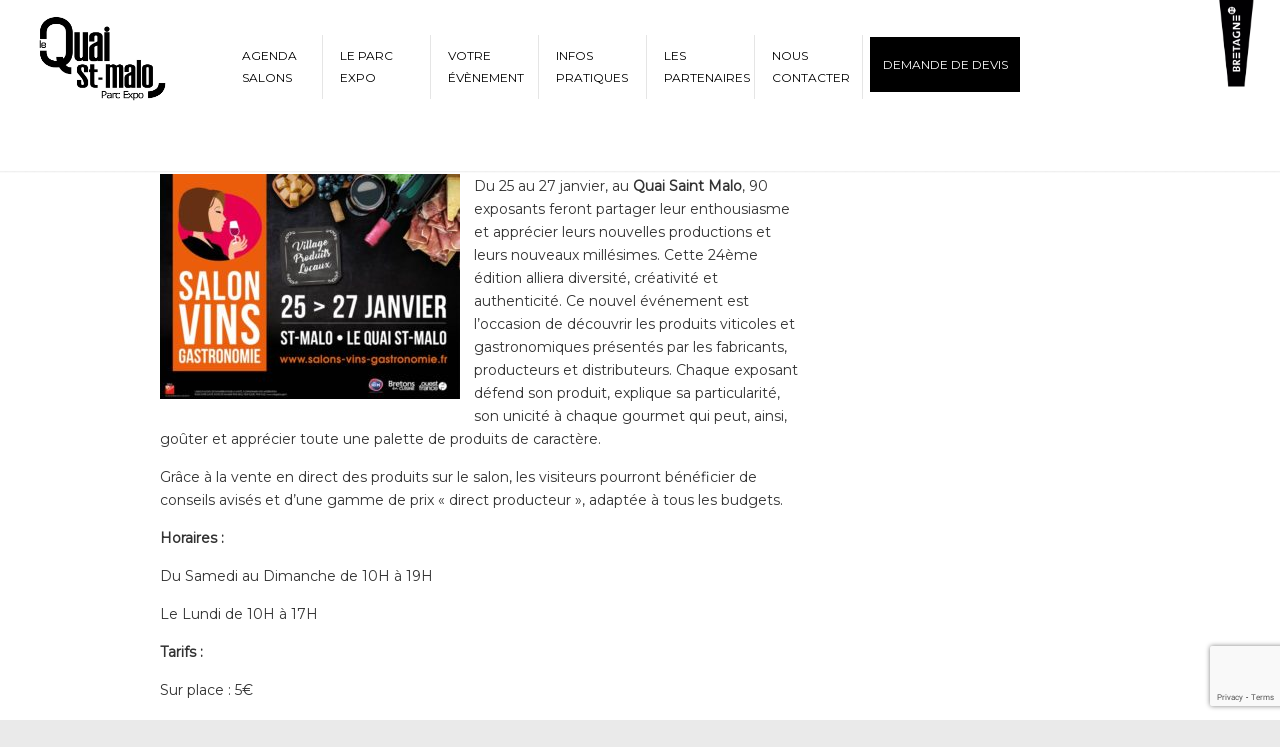

--- FILE ---
content_type: text/html; charset=UTF-8
request_url: https://www.parc-expo-bretagne.com/les-actus-du-quai-st-malo/salon-vins-et-gastronomie-2020/
body_size: 14315
content:
<!DOCTYPE html>
<html lang="fr-FR">
<head>
		<meta charset="UTF-8">
	<meta name="viewport" content="width=device-width, initial-scale=1.0">
	<link rel="profile" href="https://gmpg.org/xfn/11">
	<meta name="google-site-verification" content="mSFcPRmTDKdzmxpaG18d9oGElr2lM_71MSgGpHduSTo" /> 
	<link rel="shortcut icon" href="https://www.parc-expo-bretagne.com/wp-content/uploads/2016/11/favicon-quai-st-malo-02.jpg">

	<meta name='robots' content='index, follow, max-image-preview:large, max-snippet:-1, max-video-preview:-1' />
	<style>img:is([sizes="auto" i], [sizes^="auto," i]) { contain-intrinsic-size: 3000px 1500px }</style>
	
	<!-- This site is optimized with the Yoast SEO plugin v26.4 - https://yoast.com/wordpress/plugins/seo/ -->
	<title>SALON VINS &amp; GASTRONOMIE SAINT-MALO - Parc Expositions de Saint-Malo en Bretagne</title>
<link data-rocket-preload as="style" href="https://fonts.googleapis.com/css?family=Montserrat%3Aregular&#038;display=swap" rel="preload">
<link href="https://fonts.googleapis.com/css?family=Montserrat%3Aregular&#038;display=swap" media="print" onload="this.media=&#039;all&#039;" rel="stylesheet">
<noscript><link rel="stylesheet" href="https://fonts.googleapis.com/css?family=Montserrat%3Aregular&#038;display=swap"></noscript>
	<meta name="description" content="Du 25 au 27 janvier, au Quai Saint Malo, 90 exposants feront partager leur enthousiasme et apprécier leurs nouvelles productions et leurs nouveaux millésimes." />
	<link rel="canonical" href="https://www.parc-expo-bretagne.com/les-actus-du-quai-st-malo/salon-vins-et-gastronomie-2020/" />
	<meta property="og:locale" content="fr_FR" />
	<meta property="og:type" content="article" />
	<meta property="og:title" content="SALON VINS &amp; GASTRONOMIE SAINT-MALO - Parc Expositions de Saint-Malo en Bretagne" />
	<meta property="og:description" content="Du 25 au 27 janvier, au Quai Saint Malo, 90 exposants feront partager leur enthousiasme et apprécier leurs nouvelles productions et leurs nouveaux millésimes." />
	<meta property="og:url" content="https://www.parc-expo-bretagne.com/les-actus-du-quai-st-malo/salon-vins-et-gastronomie-2020/" />
	<meta property="og:site_name" content="Parc Expositions de Saint-Malo en Bretagne" />
	<meta property="article:publisher" content="https://www.facebook.com/lequaistmalo/" />
	<meta property="article:published_time" content="2019-11-14T16:57:48+00:00" />
	<meta property="article:modified_time" content="2019-12-21T01:15:36+00:00" />
	<meta property="og:image" content="https://www.parc-expo-bretagne.com/wp-content/uploads/2019/12/SVG-StMalo-4x3.jpg" />
	<meta property="og:image:width" content="800" />
	<meta property="og:image:height" content="600" />
	<meta property="og:image:type" content="image/jpeg" />
	<meta name="author" content="ggougeon" />
	<meta name="twitter:card" content="summary_large_image" />
	<meta name="twitter:creator" content="@LeQuaiStMalo" />
	<meta name="twitter:site" content="@LeQuaiStMalo" />
	<meta name="twitter:label1" content="Écrit par" />
	<meta name="twitter:data1" content="ggougeon" />
	<meta name="twitter:label2" content="Durée de lecture estimée" />
	<meta name="twitter:data2" content="1 minute" />
	<script type="application/ld+json" class="yoast-schema-graph">{"@context":"https://schema.org","@graph":[{"@type":"WebPage","@id":"https://www.parc-expo-bretagne.com/les-actus-du-quai-st-malo/salon-vins-et-gastronomie-2020/","url":"https://www.parc-expo-bretagne.com/les-actus-du-quai-st-malo/salon-vins-et-gastronomie-2020/","name":"SALON VINS & GASTRONOMIE SAINT-MALO - Parc Expositions de Saint-Malo en Bretagne","isPartOf":{"@id":"https://www.parc-expo-bretagne.com/#website"},"primaryImageOfPage":{"@id":"https://www.parc-expo-bretagne.com/les-actus-du-quai-st-malo/salon-vins-et-gastronomie-2020/#primaryimage"},"image":{"@id":"https://www.parc-expo-bretagne.com/les-actus-du-quai-st-malo/salon-vins-et-gastronomie-2020/#primaryimage"},"thumbnailUrl":"https://www.parc-expo-bretagne.com/wp-content/uploads/2019/12/SVG-StMalo-4x3.jpg","datePublished":"2019-11-14T16:57:48+00:00","dateModified":"2019-12-21T01:15:36+00:00","author":{"@id":"https://www.parc-expo-bretagne.com/#/schema/person/00b4bf9d8d69daaa5e3e15cdb47fd4b2"},"description":"Du 25 au 27 janvier, au Quai Saint Malo, 90 exposants feront partager leur enthousiasme et apprécier leurs nouvelles productions et leurs nouveaux millésimes.","breadcrumb":{"@id":"https://www.parc-expo-bretagne.com/les-actus-du-quai-st-malo/salon-vins-et-gastronomie-2020/#breadcrumb"},"inLanguage":"fr-FR","potentialAction":[{"@type":"ReadAction","target":["https://www.parc-expo-bretagne.com/les-actus-du-quai-st-malo/salon-vins-et-gastronomie-2020/"]}]},{"@type":"ImageObject","inLanguage":"fr-FR","@id":"https://www.parc-expo-bretagne.com/les-actus-du-quai-st-malo/salon-vins-et-gastronomie-2020/#primaryimage","url":"https://www.parc-expo-bretagne.com/wp-content/uploads/2019/12/SVG-StMalo-4x3.jpg","contentUrl":"https://www.parc-expo-bretagne.com/wp-content/uploads/2019/12/SVG-StMalo-4x3.jpg","width":800,"height":600},{"@type":"BreadcrumbList","@id":"https://www.parc-expo-bretagne.com/les-actus-du-quai-st-malo/salon-vins-et-gastronomie-2020/#breadcrumb","itemListElement":[{"@type":"ListItem","position":1,"name":"Accueil","item":"https://www.parc-expo-bretagne.com/"},{"@type":"ListItem","position":2,"name":"SALON VINS &#038; GASTRONOMIE SAINT-MALO"}]},{"@type":"WebSite","@id":"https://www.parc-expo-bretagne.com/#website","url":"https://www.parc-expo-bretagne.com/","name":"Parc Expositions de Saint-Malo en Bretagne","description":"","potentialAction":[{"@type":"SearchAction","target":{"@type":"EntryPoint","urlTemplate":"https://www.parc-expo-bretagne.com/?s={search_term_string}"},"query-input":{"@type":"PropertyValueSpecification","valueRequired":true,"valueName":"search_term_string"}}],"inLanguage":"fr-FR"},{"@type":"Person","@id":"https://www.parc-expo-bretagne.com/#/schema/person/00b4bf9d8d69daaa5e3e15cdb47fd4b2","name":"ggougeon","image":{"@type":"ImageObject","inLanguage":"fr-FR","@id":"https://www.parc-expo-bretagne.com/#/schema/person/image/","url":"https://secure.gravatar.com/avatar/8aa630872ea44aa55425d5cfd4e391f7eda987a3712a3712c5a38f7869e050be?s=96&d=mm&r=g","contentUrl":"https://secure.gravatar.com/avatar/8aa630872ea44aa55425d5cfd4e391f7eda987a3712a3712c5a38f7869e050be?s=96&d=mm&r=g","caption":"ggougeon"},"url":"https://www.parc-expo-bretagne.com/author/ggougeon/"}]}</script>
	<!-- / Yoast SEO plugin. -->


<link rel='dns-prefetch' href='//www.google.com' />
<link rel='dns-prefetch' href='//static.addtoany.com' />
<link rel='dns-prefetch' href='//www.googletagmanager.com' />
<link rel='dns-prefetch' href='//fonts.googleapis.com' />
<link href='https://fonts.gstatic.com' crossorigin rel='preconnect' />
<link rel="alternate" type="application/rss+xml" title="Parc Expositions de Saint-Malo en Bretagne &raquo; Flux" href="https://www.parc-expo-bretagne.com/feed/" />
<link data-minify="1" rel='stylesheet' id='sellsy-libs-intl-tel-input-css' href='https://www.parc-expo-bretagne.com/wp-content/cache/min/1/wp-content/plugins/sellsy/libs/intl-tel-input/build/css/intlTelInput.css?ver=1763556117' type='text/css' media='all' />
<link data-minify="1" rel='stylesheet' id='sellsy-style-css' href='https://www.parc-expo-bretagne.com/wp-content/cache/min/1/wp-content/plugins/sellsy/css/style.css?ver=1763556117' type='text/css' media='all' />
<style id='wp-emoji-styles-inline-css' type='text/css'>

	img.wp-smiley, img.emoji {
		display: inline !important;
		border: none !important;
		box-shadow: none !important;
		height: 1em !important;
		width: 1em !important;
		margin: 0 0.07em !important;
		vertical-align: -0.1em !important;
		background: none !important;
		padding: 0 !important;
	}
</style>
<link rel='stylesheet' id='wp-block-library-css' href='https://www.parc-expo-bretagne.com/wp-includes/css/dist/block-library/style.min.css?ver=6.8.3' type='text/css' media='all' />
<style id='wp-block-library-theme-inline-css' type='text/css'>
.wp-block-audio :where(figcaption){color:#555;font-size:13px;text-align:center}.is-dark-theme .wp-block-audio :where(figcaption){color:#ffffffa6}.wp-block-audio{margin:0 0 1em}.wp-block-code{border:1px solid #ccc;border-radius:4px;font-family:Menlo,Consolas,monaco,monospace;padding:.8em 1em}.wp-block-embed :where(figcaption){color:#555;font-size:13px;text-align:center}.is-dark-theme .wp-block-embed :where(figcaption){color:#ffffffa6}.wp-block-embed{margin:0 0 1em}.blocks-gallery-caption{color:#555;font-size:13px;text-align:center}.is-dark-theme .blocks-gallery-caption{color:#ffffffa6}:root :where(.wp-block-image figcaption){color:#555;font-size:13px;text-align:center}.is-dark-theme :root :where(.wp-block-image figcaption){color:#ffffffa6}.wp-block-image{margin:0 0 1em}.wp-block-pullquote{border-bottom:4px solid;border-top:4px solid;color:currentColor;margin-bottom:1.75em}.wp-block-pullquote cite,.wp-block-pullquote footer,.wp-block-pullquote__citation{color:currentColor;font-size:.8125em;font-style:normal;text-transform:uppercase}.wp-block-quote{border-left:.25em solid;margin:0 0 1.75em;padding-left:1em}.wp-block-quote cite,.wp-block-quote footer{color:currentColor;font-size:.8125em;font-style:normal;position:relative}.wp-block-quote:where(.has-text-align-right){border-left:none;border-right:.25em solid;padding-left:0;padding-right:1em}.wp-block-quote:where(.has-text-align-center){border:none;padding-left:0}.wp-block-quote.is-large,.wp-block-quote.is-style-large,.wp-block-quote:where(.is-style-plain){border:none}.wp-block-search .wp-block-search__label{font-weight:700}.wp-block-search__button{border:1px solid #ccc;padding:.375em .625em}:where(.wp-block-group.has-background){padding:1.25em 2.375em}.wp-block-separator.has-css-opacity{opacity:.4}.wp-block-separator{border:none;border-bottom:2px solid;margin-left:auto;margin-right:auto}.wp-block-separator.has-alpha-channel-opacity{opacity:1}.wp-block-separator:not(.is-style-wide):not(.is-style-dots){width:100px}.wp-block-separator.has-background:not(.is-style-dots){border-bottom:none;height:1px}.wp-block-separator.has-background:not(.is-style-wide):not(.is-style-dots){height:2px}.wp-block-table{margin:0 0 1em}.wp-block-table td,.wp-block-table th{word-break:normal}.wp-block-table :where(figcaption){color:#555;font-size:13px;text-align:center}.is-dark-theme .wp-block-table :where(figcaption){color:#ffffffa6}.wp-block-video :where(figcaption){color:#555;font-size:13px;text-align:center}.is-dark-theme .wp-block-video :where(figcaption){color:#ffffffa6}.wp-block-video{margin:0 0 1em}:root :where(.wp-block-template-part.has-background){margin-bottom:0;margin-top:0;padding:1.25em 2.375em}
</style>
<style id='classic-theme-styles-inline-css' type='text/css'>
/*! This file is auto-generated */
.wp-block-button__link{color:#fff;background-color:#32373c;border-radius:9999px;box-shadow:none;text-decoration:none;padding:calc(.667em + 2px) calc(1.333em + 2px);font-size:1.125em}.wp-block-file__button{background:#32373c;color:#fff;text-decoration:none}
</style>
<style id='global-styles-inline-css' type='text/css'>
:root{--wp--preset--aspect-ratio--square: 1;--wp--preset--aspect-ratio--4-3: 4/3;--wp--preset--aspect-ratio--3-4: 3/4;--wp--preset--aspect-ratio--3-2: 3/2;--wp--preset--aspect-ratio--2-3: 2/3;--wp--preset--aspect-ratio--16-9: 16/9;--wp--preset--aspect-ratio--9-16: 9/16;--wp--preset--color--black: #000000;--wp--preset--color--cyan-bluish-gray: #abb8c3;--wp--preset--color--white: #ffffff;--wp--preset--color--pale-pink: #f78da7;--wp--preset--color--vivid-red: #cf2e2e;--wp--preset--color--luminous-vivid-orange: #ff6900;--wp--preset--color--luminous-vivid-amber: #fcb900;--wp--preset--color--light-green-cyan: #7bdcb5;--wp--preset--color--vivid-green-cyan: #00d084;--wp--preset--color--pale-cyan-blue: #8ed1fc;--wp--preset--color--vivid-cyan-blue: #0693e3;--wp--preset--color--vivid-purple: #9b51e0;--wp--preset--gradient--vivid-cyan-blue-to-vivid-purple: linear-gradient(135deg,rgba(6,147,227,1) 0%,rgb(155,81,224) 100%);--wp--preset--gradient--light-green-cyan-to-vivid-green-cyan: linear-gradient(135deg,rgb(122,220,180) 0%,rgb(0,208,130) 100%);--wp--preset--gradient--luminous-vivid-amber-to-luminous-vivid-orange: linear-gradient(135deg,rgba(252,185,0,1) 0%,rgba(255,105,0,1) 100%);--wp--preset--gradient--luminous-vivid-orange-to-vivid-red: linear-gradient(135deg,rgba(255,105,0,1) 0%,rgb(207,46,46) 100%);--wp--preset--gradient--very-light-gray-to-cyan-bluish-gray: linear-gradient(135deg,rgb(238,238,238) 0%,rgb(169,184,195) 100%);--wp--preset--gradient--cool-to-warm-spectrum: linear-gradient(135deg,rgb(74,234,220) 0%,rgb(151,120,209) 20%,rgb(207,42,186) 40%,rgb(238,44,130) 60%,rgb(251,105,98) 80%,rgb(254,248,76) 100%);--wp--preset--gradient--blush-light-purple: linear-gradient(135deg,rgb(255,206,236) 0%,rgb(152,150,240) 100%);--wp--preset--gradient--blush-bordeaux: linear-gradient(135deg,rgb(254,205,165) 0%,rgb(254,45,45) 50%,rgb(107,0,62) 100%);--wp--preset--gradient--luminous-dusk: linear-gradient(135deg,rgb(255,203,112) 0%,rgb(199,81,192) 50%,rgb(65,88,208) 100%);--wp--preset--gradient--pale-ocean: linear-gradient(135deg,rgb(255,245,203) 0%,rgb(182,227,212) 50%,rgb(51,167,181) 100%);--wp--preset--gradient--electric-grass: linear-gradient(135deg,rgb(202,248,128) 0%,rgb(113,206,126) 100%);--wp--preset--gradient--midnight: linear-gradient(135deg,rgb(2,3,129) 0%,rgb(40,116,252) 100%);--wp--preset--font-size--small: 12px;--wp--preset--font-size--medium: 18px;--wp--preset--font-size--large: 34px;--wp--preset--font-size--x-large: 42px;--wp--preset--font-size--normal: 14px;--wp--preset--font-size--larger: 48px;--wp--preset--spacing--20: 0.44rem;--wp--preset--spacing--30: 0.67rem;--wp--preset--spacing--40: 1rem;--wp--preset--spacing--50: 1.5rem;--wp--preset--spacing--60: 2.25rem;--wp--preset--spacing--70: 3.38rem;--wp--preset--spacing--80: 5.06rem;--wp--preset--shadow--natural: 6px 6px 9px rgba(0, 0, 0, 0.2);--wp--preset--shadow--deep: 12px 12px 50px rgba(0, 0, 0, 0.4);--wp--preset--shadow--sharp: 6px 6px 0px rgba(0, 0, 0, 0.2);--wp--preset--shadow--outlined: 6px 6px 0px -3px rgba(255, 255, 255, 1), 6px 6px rgba(0, 0, 0, 1);--wp--preset--shadow--crisp: 6px 6px 0px rgba(0, 0, 0, 1);}:where(.is-layout-flex){gap: 0.5em;}:where(.is-layout-grid){gap: 0.5em;}body .is-layout-flex{display: flex;}.is-layout-flex{flex-wrap: wrap;align-items: center;}.is-layout-flex > :is(*, div){margin: 0;}body .is-layout-grid{display: grid;}.is-layout-grid > :is(*, div){margin: 0;}:where(.wp-block-columns.is-layout-flex){gap: 2em;}:where(.wp-block-columns.is-layout-grid){gap: 2em;}:where(.wp-block-post-template.is-layout-flex){gap: 1.25em;}:where(.wp-block-post-template.is-layout-grid){gap: 1.25em;}.has-black-color{color: var(--wp--preset--color--black) !important;}.has-cyan-bluish-gray-color{color: var(--wp--preset--color--cyan-bluish-gray) !important;}.has-white-color{color: var(--wp--preset--color--white) !important;}.has-pale-pink-color{color: var(--wp--preset--color--pale-pink) !important;}.has-vivid-red-color{color: var(--wp--preset--color--vivid-red) !important;}.has-luminous-vivid-orange-color{color: var(--wp--preset--color--luminous-vivid-orange) !important;}.has-luminous-vivid-amber-color{color: var(--wp--preset--color--luminous-vivid-amber) !important;}.has-light-green-cyan-color{color: var(--wp--preset--color--light-green-cyan) !important;}.has-vivid-green-cyan-color{color: var(--wp--preset--color--vivid-green-cyan) !important;}.has-pale-cyan-blue-color{color: var(--wp--preset--color--pale-cyan-blue) !important;}.has-vivid-cyan-blue-color{color: var(--wp--preset--color--vivid-cyan-blue) !important;}.has-vivid-purple-color{color: var(--wp--preset--color--vivid-purple) !important;}.has-black-background-color{background-color: var(--wp--preset--color--black) !important;}.has-cyan-bluish-gray-background-color{background-color: var(--wp--preset--color--cyan-bluish-gray) !important;}.has-white-background-color{background-color: var(--wp--preset--color--white) !important;}.has-pale-pink-background-color{background-color: var(--wp--preset--color--pale-pink) !important;}.has-vivid-red-background-color{background-color: var(--wp--preset--color--vivid-red) !important;}.has-luminous-vivid-orange-background-color{background-color: var(--wp--preset--color--luminous-vivid-orange) !important;}.has-luminous-vivid-amber-background-color{background-color: var(--wp--preset--color--luminous-vivid-amber) !important;}.has-light-green-cyan-background-color{background-color: var(--wp--preset--color--light-green-cyan) !important;}.has-vivid-green-cyan-background-color{background-color: var(--wp--preset--color--vivid-green-cyan) !important;}.has-pale-cyan-blue-background-color{background-color: var(--wp--preset--color--pale-cyan-blue) !important;}.has-vivid-cyan-blue-background-color{background-color: var(--wp--preset--color--vivid-cyan-blue) !important;}.has-vivid-purple-background-color{background-color: var(--wp--preset--color--vivid-purple) !important;}.has-black-border-color{border-color: var(--wp--preset--color--black) !important;}.has-cyan-bluish-gray-border-color{border-color: var(--wp--preset--color--cyan-bluish-gray) !important;}.has-white-border-color{border-color: var(--wp--preset--color--white) !important;}.has-pale-pink-border-color{border-color: var(--wp--preset--color--pale-pink) !important;}.has-vivid-red-border-color{border-color: var(--wp--preset--color--vivid-red) !important;}.has-luminous-vivid-orange-border-color{border-color: var(--wp--preset--color--luminous-vivid-orange) !important;}.has-luminous-vivid-amber-border-color{border-color: var(--wp--preset--color--luminous-vivid-amber) !important;}.has-light-green-cyan-border-color{border-color: var(--wp--preset--color--light-green-cyan) !important;}.has-vivid-green-cyan-border-color{border-color: var(--wp--preset--color--vivid-green-cyan) !important;}.has-pale-cyan-blue-border-color{border-color: var(--wp--preset--color--pale-cyan-blue) !important;}.has-vivid-cyan-blue-border-color{border-color: var(--wp--preset--color--vivid-cyan-blue) !important;}.has-vivid-purple-border-color{border-color: var(--wp--preset--color--vivid-purple) !important;}.has-vivid-cyan-blue-to-vivid-purple-gradient-background{background: var(--wp--preset--gradient--vivid-cyan-blue-to-vivid-purple) !important;}.has-light-green-cyan-to-vivid-green-cyan-gradient-background{background: var(--wp--preset--gradient--light-green-cyan-to-vivid-green-cyan) !important;}.has-luminous-vivid-amber-to-luminous-vivid-orange-gradient-background{background: var(--wp--preset--gradient--luminous-vivid-amber-to-luminous-vivid-orange) !important;}.has-luminous-vivid-orange-to-vivid-red-gradient-background{background: var(--wp--preset--gradient--luminous-vivid-orange-to-vivid-red) !important;}.has-very-light-gray-to-cyan-bluish-gray-gradient-background{background: var(--wp--preset--gradient--very-light-gray-to-cyan-bluish-gray) !important;}.has-cool-to-warm-spectrum-gradient-background{background: var(--wp--preset--gradient--cool-to-warm-spectrum) !important;}.has-blush-light-purple-gradient-background{background: var(--wp--preset--gradient--blush-light-purple) !important;}.has-blush-bordeaux-gradient-background{background: var(--wp--preset--gradient--blush-bordeaux) !important;}.has-luminous-dusk-gradient-background{background: var(--wp--preset--gradient--luminous-dusk) !important;}.has-pale-ocean-gradient-background{background: var(--wp--preset--gradient--pale-ocean) !important;}.has-electric-grass-gradient-background{background: var(--wp--preset--gradient--electric-grass) !important;}.has-midnight-gradient-background{background: var(--wp--preset--gradient--midnight) !important;}.has-small-font-size{font-size: var(--wp--preset--font-size--small) !important;}.has-medium-font-size{font-size: var(--wp--preset--font-size--medium) !important;}.has-large-font-size{font-size: var(--wp--preset--font-size--large) !important;}.has-x-large-font-size{font-size: var(--wp--preset--font-size--x-large) !important;}
:where(.wp-block-post-template.is-layout-flex){gap: 1.25em;}:where(.wp-block-post-template.is-layout-grid){gap: 1.25em;}
:where(.wp-block-columns.is-layout-flex){gap: 2em;}:where(.wp-block-columns.is-layout-grid){gap: 2em;}
:root :where(.wp-block-pullquote){font-size: 1.5em;line-height: 1.6;}
</style>
<link data-minify="1" rel='stylesheet' id='widgetkit-site-css' href='https://www.parc-expo-bretagne.com/wp-content/cache/min/1/wp-content/plugins/widgetkit/assets/css/site.css?ver=1763556117' type='text/css' media='all' />
<link data-minify="1" rel='stylesheet' id='wpsellsystyles-css' href='https://www.parc-expo-bretagne.com/wp-content/cache/min/1/wp-content/plugins/wp_sellsy/css/wp_sellsy.css?ver=1763556117' type='text/css' media='screen' />
<link rel='stylesheet' id='parent-style-css' href='https://www.parc-expo-bretagne.com/wp-content/themes/u-design/style.css?ver=6.8.3' type='text/css' media='all' />

<link data-minify="1" rel='stylesheet' id='u-design-reset-css' href='https://www.parc-expo-bretagne.com/wp-content/cache/min/1/wp-content/themes/u-design/assets/css/frontend/layout/reset.css?ver=1763556117' type='text/css' media='screen' />
<link data-minify="1" rel='stylesheet' id='u-design-grid-960-css' href='https://www.parc-expo-bretagne.com/wp-content/cache/min/1/wp-content/themes/u-design/assets/css/frontend/layout/960.css?ver=1763556117' type='text/css' media='screen' />
<link data-minify="1" rel='stylesheet' id='u-design-superfish_menu-css' href='https://www.parc-expo-bretagne.com/wp-content/cache/min/1/wp-content/themes/u-design/inc/frontend/superfish-menu/css/superfish.css?ver=1763556117' type='text/css' media='screen' />
<link data-minify="1" rel='stylesheet' id='u-design-pretty_photo-css' href='https://www.parc-expo-bretagne.com/wp-content/cache/min/1/wp-content/themes/u-design/inc/frontend/prettyPhoto/css/prettyPhoto.css?ver=1763556117' type='text/css' media='screen' />
<link data-minify="1" rel='stylesheet' id='u-design-font-awesome-css' href='https://www.parc-expo-bretagne.com/wp-content/cache/min/1/wp-content/themes/u-design/inc/shared/font-awesome/css/font-awesome.min.css?ver=1763556117' type='text/css' media='screen' />
<link data-minify="1" rel='stylesheet' id='u-design-style-css' href='https://www.parc-expo-bretagne.com/wp-content/cache/min/1/wp-content/themes/u-design/assets/css/frontend/global/style.css?ver=1763556117' type='text/css' media='screen' />
<link data-minify="1" rel='stylesheet' id='u-design-custom-style-css' href='https://www.parc-expo-bretagne.com/wp-content/cache/min/1/wp-content/themes/u-design/assets/css/frontend/global/custom_style.css?ver=1763556117' type='text/css' media='screen' />
<link data-minify="1" rel='stylesheet' id='u-design-responsive-css' href='https://www.parc-expo-bretagne.com/wp-content/cache/min/1/wp-content/themes/u-design/assets/css/frontend/layout/responsive.css?ver=1763556117' type='text/css' media='screen' />
<link data-minify="1" rel='stylesheet' id='u-design-style-orig-css' href='https://www.parc-expo-bretagne.com/wp-content/cache/min/1/wp-content/themes/u-design-child/style.css?ver=1763556117' type='text/css' media='screen' />
<!--[if lte IE 9]>
<link rel='stylesheet' id='u-design-ie9-css' href='https://www.parc-expo-bretagne.com/wp-content/themes/u-design/assets/css/frontend/layout/ie-all.css?ver=3.4.16' type='text/css' media='screen' />
<![endif]-->
<link data-minify="1" rel='stylesheet' id='wp-pagenavi-css' href='https://www.parc-expo-bretagne.com/wp-content/cache/min/1/wp-content/plugins/wp-pagenavi/pagenavi-css.css?ver=1763556117' type='text/css' media='all' />
<link rel='stylesheet' id='addtoany-css' href='https://www.parc-expo-bretagne.com/wp-content/plugins/add-to-any/addtoany.min.css?ver=1.16' type='text/css' media='all' />
<link rel='stylesheet' id='elementor-frontend-css' href='https://www.parc-expo-bretagne.com/wp-content/plugins/elementor/assets/css/frontend.min.css?ver=3.33.1' type='text/css' media='all' />
<link rel='stylesheet' id='eael-general-css' href='https://www.parc-expo-bretagne.com/wp-content/plugins/essential-addons-for-elementor-lite/assets/front-end/css/view/general.min.css?ver=6.5.1' type='text/css' media='all' />
<script type="text/javascript" src="https://www.parc-expo-bretagne.com/wp-includes/js/jquery/jquery.min.js?ver=3.7.1" id="jquery-core-js"></script>
<script type="text/javascript" src="https://www.parc-expo-bretagne.com/wp-includes/js/jquery/jquery-migrate.min.js?ver=3.4.1" id="jquery-migrate-js"></script>
<script type="text/javascript" id="addtoany-core-js-before">
/* <![CDATA[ */
window.a2a_config=window.a2a_config||{};a2a_config.callbacks=[];a2a_config.overlays=[];a2a_config.templates={};a2a_localize = {
	Share: "Partager",
	Save: "Enregistrer",
	Subscribe: "S'abonner",
	Email: "E-mail",
	Bookmark: "Marque-page",
	ShowAll: "Montrer tout",
	ShowLess: "Montrer moins",
	FindServices: "Trouver des service(s)",
	FindAnyServiceToAddTo: "Trouver instantan&eacute;ment des services &agrave; ajouter &agrave;",
	PoweredBy: "Propuls&eacute; par",
	ShareViaEmail: "Partager par e-mail",
	SubscribeViaEmail: "S’abonner par e-mail",
	BookmarkInYourBrowser: "Ajouter un signet dans votre navigateur",
	BookmarkInstructions: "Appuyez sur Ctrl+D ou \u2318+D pour mettre cette page en signet",
	AddToYourFavorites: "Ajouter &agrave; vos favoris",
	SendFromWebOrProgram: "Envoyer depuis n’importe quelle adresse e-mail ou logiciel e-mail",
	EmailProgram: "Programme d’e-mail",
	More: "Plus&#8230;",
	ThanksForSharing: "Merci de partager !",
	ThanksForFollowing: "Merci de nous suivre !"
};
/* ]]> */
</script>
<script type="text/javascript" defer src="https://static.addtoany.com/menu/page.js" id="addtoany-core-js"></script>
<script type="text/javascript" defer src="https://www.parc-expo-bretagne.com/wp-content/plugins/add-to-any/addtoany.min.js?ver=1.1" id="addtoany-jquery-js"></script>
<script type="text/javascript" src="https://www.parc-expo-bretagne.com/wp-content/plugins/revslider/public/assets/js/rbtools.min.js?ver=6.6.20" async id="tp-tools-js"></script>
<script type="text/javascript" src="https://www.parc-expo-bretagne.com/wp-content/plugins/revslider/public/assets/js/rs6.min.js?ver=6.6.20" async id="revmin-js"></script>
<script type="text/javascript" src="https://www.parc-expo-bretagne.com/wp-content/plugins/widgetkit/assets/lib/uikit/dist/js/uikit.min.js?ver=6.8.3" id="uikit-js"></script>
<script type="text/javascript" src="https://www.parc-expo-bretagne.com/wp-content/plugins/widgetkit/assets/lib/uikit/dist/js/uikit-icons.min.js?ver=6.8.3" id="uikit-icons-js"></script>

<!-- Extrait de code de la balise Google (gtag.js) ajouté par Site Kit -->
<!-- Extrait Google Analytics ajouté par Site Kit -->
<script type="text/javascript" src="https://www.googletagmanager.com/gtag/js?id=GT-NBXFCRN" id="google_gtagjs-js" async></script>
<script type="text/javascript" id="google_gtagjs-js-after">
/* <![CDATA[ */
window.dataLayer = window.dataLayer || [];function gtag(){dataLayer.push(arguments);}
gtag("set","linker",{"domains":["www.parc-expo-bretagne.com"]});
gtag("js", new Date());
gtag("set", "developer_id.dZTNiMT", true);
gtag("config", "GT-NBXFCRN");
/* ]]> */
</script>
<link rel="https://api.w.org/" href="https://www.parc-expo-bretagne.com/wp-json/" /><link rel="alternate" title="JSON" type="application/json" href="https://www.parc-expo-bretagne.com/wp-json/wp/v2/posts/3905" /><link rel="EditURI" type="application/rsd+xml" title="RSD" href="https://www.parc-expo-bretagne.com/xmlrpc.php?rsd" />
<link rel='shortlink' href='https://www.parc-expo-bretagne.com/?p=3905' />
<link rel="alternate" title="oEmbed (JSON)" type="application/json+oembed" href="https://www.parc-expo-bretagne.com/wp-json/oembed/1.0/embed?url=https%3A%2F%2Fwww.parc-expo-bretagne.com%2Fles-actus-du-quai-st-malo%2Fsalon-vins-et-gastronomie-2020%2F" />
<link rel="alternate" title="oEmbed (XML)" type="text/xml+oembed" href="https://www.parc-expo-bretagne.com/wp-json/oembed/1.0/embed?url=https%3A%2F%2Fwww.parc-expo-bretagne.com%2Fles-actus-du-quai-st-malo%2Fsalon-vins-et-gastronomie-2020%2F&#038;format=xml" />
<meta name="generator" content="Site Kit by Google 1.166.0" /><meta name="generator" content="Elementor 3.33.1; features: additional_custom_breakpoints; settings: css_print_method-external, google_font-enabled, font_display-auto">
			<style>
				.e-con.e-parent:nth-of-type(n+4):not(.e-lazyloaded):not(.e-no-lazyload),
				.e-con.e-parent:nth-of-type(n+4):not(.e-lazyloaded):not(.e-no-lazyload) * {
					background-image: none !important;
				}
				@media screen and (max-height: 1024px) {
					.e-con.e-parent:nth-of-type(n+3):not(.e-lazyloaded):not(.e-no-lazyload),
					.e-con.e-parent:nth-of-type(n+3):not(.e-lazyloaded):not(.e-no-lazyload) * {
						background-image: none !important;
					}
				}
				@media screen and (max-height: 640px) {
					.e-con.e-parent:nth-of-type(n+2):not(.e-lazyloaded):not(.e-no-lazyload),
					.e-con.e-parent:nth-of-type(n+2):not(.e-lazyloaded):not(.e-no-lazyload) * {
						background-image: none !important;
					}
				}
			</style>
			<meta name="generator" content="Powered by Slider Revolution 6.6.20 - responsive, Mobile-Friendly Slider Plugin for WordPress with comfortable drag and drop interface." />
<link rel="pingback" href="https://www.parc-expo-bretagne.com/xmlrpc.php" />
<script>function setREVStartSize(e){
			//window.requestAnimationFrame(function() {
				window.RSIW = window.RSIW===undefined ? window.innerWidth : window.RSIW;
				window.RSIH = window.RSIH===undefined ? window.innerHeight : window.RSIH;
				try {
					var pw = document.getElementById(e.c).parentNode.offsetWidth,
						newh;
					pw = pw===0 || isNaN(pw) || (e.l=="fullwidth" || e.layout=="fullwidth") ? window.RSIW : pw;
					e.tabw = e.tabw===undefined ? 0 : parseInt(e.tabw);
					e.thumbw = e.thumbw===undefined ? 0 : parseInt(e.thumbw);
					e.tabh = e.tabh===undefined ? 0 : parseInt(e.tabh);
					e.thumbh = e.thumbh===undefined ? 0 : parseInt(e.thumbh);
					e.tabhide = e.tabhide===undefined ? 0 : parseInt(e.tabhide);
					e.thumbhide = e.thumbhide===undefined ? 0 : parseInt(e.thumbhide);
					e.mh = e.mh===undefined || e.mh=="" || e.mh==="auto" ? 0 : parseInt(e.mh,0);
					if(e.layout==="fullscreen" || e.l==="fullscreen")
						newh = Math.max(e.mh,window.RSIH);
					else{
						e.gw = Array.isArray(e.gw) ? e.gw : [e.gw];
						for (var i in e.rl) if (e.gw[i]===undefined || e.gw[i]===0) e.gw[i] = e.gw[i-1];
						e.gh = e.el===undefined || e.el==="" || (Array.isArray(e.el) && e.el.length==0)? e.gh : e.el;
						e.gh = Array.isArray(e.gh) ? e.gh : [e.gh];
						for (var i in e.rl) if (e.gh[i]===undefined || e.gh[i]===0) e.gh[i] = e.gh[i-1];
											
						var nl = new Array(e.rl.length),
							ix = 0,
							sl;
						e.tabw = e.tabhide>=pw ? 0 : e.tabw;
						e.thumbw = e.thumbhide>=pw ? 0 : e.thumbw;
						e.tabh = e.tabhide>=pw ? 0 : e.tabh;
						e.thumbh = e.thumbhide>=pw ? 0 : e.thumbh;
						for (var i in e.rl) nl[i] = e.rl[i]<window.RSIW ? 0 : e.rl[i];
						sl = nl[0];
						for (var i in nl) if (sl>nl[i] && nl[i]>0) { sl = nl[i]; ix=i;}
						var m = pw>(e.gw[ix]+e.tabw+e.thumbw) ? 1 : (pw-(e.tabw+e.thumbw)) / (e.gw[ix]);
						newh =  (e.gh[ix] * m) + (e.tabh + e.thumbh);
					}
					var el = document.getElementById(e.c);
					if (el!==null && el) el.style.height = newh+"px";
					el = document.getElementById(e.c+"_wrapper");
					if (el!==null && el) {
						el.style.height = newh+"px";
						el.style.display = "block";
					}
				} catch(e){
					console.log("Failure at Presize of Slider:" + e)
				}
			//});
		  };</script>
		<style type="text/css" id="wp-custom-css">
			#sidebar{
	visibility:collapse;
	display:none;
}

.before-footer{
	width:100% !important;
	margin:0px !important;
	padding:0px !important;
	margin-top:15px !important;
}

.single-pagetitle{
	visibility:collapse;
}

.container_24_footer{
	background-color:black !important;
	width:100% !important;
}

@media screen and (min-width: 960px) {
.col-left-information-footer .content{
	padding-left:50%;
}
}

/* LOGO */

#logo h1 a, #logo .site-name a {
    background-image: url(https://www.parc-expo-bretagne.com/wp-content/uploads/2022/07/logo-noir-scaled.jpg) !important;
-webkit-background-size: contain;
        -moz-background-size: contain; 
        -ms-background-size: contain; 
        -o-background-size: contain; 
        background-size: contain;
}

/* HEADER */

@media screen and (min-width: 960px) and (max-width: 1199px) {
	#top-elements{
		visibility:collapse !important;
	}
}

@media screen and (min-width: 1200px) and (max-width: 1359px) {
	#top-elements{
		width:100% !important;
	}
}

@media screen and (min-width: 1400px) and (max-width: 1599px) {
	#top-elements{
		width:85% !important;
	}
}

@media screen and (min-width: 1600px) and (max-width: 1999px) {
	#top-elements{
		width:75% !important;
	}
}

@media screen and (min-width: 2000px){
	#top-elements{
		width:65% !important;
	}
}


/* POLICES */

h1, h2, h3{
	font-family: "montserrat" !important;
}

/* CARROUSEL HOMEPAGE */

.uk-icon svg{
	width:2em;
	color:whitesmoke;
	filter:drop-shadow(1px 5px 1px black);
}

@media screen and (min-width: 1400px){
.uk-panel{
	height:900px !important;
}
}		</style>
			<meta name="generator" content="WP Rocket 3.19.4" data-wpr-features="wpr_minify_css wpr_desktop" /></head>
<body  class="wp-singular post-template-default single single-post postid-3905 single-format-standard wp-embed-responsive wp-theme-u-design wp-child-theme-u-design-child u-design-responsive-on  elementor-default elementor-kit-4481 udesign-is-global-page-width udesign-fa no_title_section">
		
	<div data-rocket-location-hash="0b656cf6e8281144dd19b31076427168" id="wrapper-1">
					<header data-rocket-location-hash="a8be6afe9f28ca3b14b39379bfab019b" id="top-wrapper">
								<div data-rocket-location-hash="575258654e34b395ec3209394811b08c" id="top-elements" class="container_24">
							<div id="logo" class="grid_14">
							<div class="site-name"><a title="Parc Expositions de Saint-Malo en Bretagne" href="https://www.parc-expo-bretagne.com">Parc Expositions de Saint-Malo en Bretagne</a></div>
					</div>
						<img class="logo-bretagne" src="https://www.parc-expo-bretagne.com/wp-content/uploads/2017/07/Logo-BRETAGNE-bloc-noirHD.png" />
				</div>
				<!-- end top-elements -->
						<div data-rocket-location-hash="02359f913691b0f71dccb921293d532c" class="clear"></div>
		<nav id="main-menu">
			<div id="dropdown-holder" class="container_24">
				<div id="navigation-menu" class="navigation-menu"><ul id="main-top-menu" class="sf-menu"><li id="menu-item-4587" class="menu-item menu-item-type-post_type menu-item-object-page menu-item-4587"><a href="https://www.parc-expo-bretagne.com/agenda-salons/"><span>Agenda Salons</span></a></li>
<li id="menu-item-328" class="menu-item menu-item-type-post_type menu-item-object-page menu-item-328"><a href="https://www.parc-expo-bretagne.com/le-quai-st-malo/"><span>Le Parc Expo</span></a></li>
<li id="menu-item-331" class="menu-item menu-item-type-post_type menu-item-object-page menu-item-has-children menu-item-331"><a href="https://www.parc-expo-bretagne.com/votre-evenement/"><span>Votre évènement</span></a>
<ul class="sub-menu">
	<li id="menu-item-334" class="menu-item menu-item-type-post_type menu-item-object-page menu-item-334"><a href="https://www.parc-expo-bretagne.com/votre-evenement/manifestations-professionnelles/"><span>Manifestations professionnelles</span></a></li>
	<li id="menu-item-333" class="menu-item menu-item-type-post_type menu-item-object-page menu-item-333"><a href="https://www.parc-expo-bretagne.com/votre-evenement/manifestations-grand-public/"><span>Manifestations grand public</span></a></li>
	<li id="menu-item-332" class="menu-item menu-item-type-post_type menu-item-object-page menu-item-332"><a href="https://www.parc-expo-bretagne.com/votre-evenement/evenements-entreprises/"><span>Évènements entreprises</span></a></li>
</ul>
</li>
<li id="menu-item-718" class="menu-item menu-item-type-custom menu-item-object-custom menu-item-has-children menu-item-718"><a href="#"><span>Infos pratiques</span></a>
<ul class="sub-menu">
	<li id="menu-item-325" class="menu-item menu-item-type-post_type menu-item-object-page menu-item-325"><a href="https://www.parc-expo-bretagne.com/infos-pratiques/boite-a-outils/"><span>Boîte à outils</span></a></li>
	<li id="menu-item-327" class="menu-item menu-item-type-post_type menu-item-object-page menu-item-327"><a href="https://www.parc-expo-bretagne.com/infos-pratiques/photos-videos/"><span>Photos &#038; vidéos</span></a></li>
</ul>
</li>
<li id="menu-item-5782" class="menu-item menu-item-type-post_type menu-item-object-page menu-item-5782"><a href="https://www.parc-expo-bretagne.com/les-partenaires-quai-st-malo/"><span>Les partenaires</span></a></li>
<li id="menu-item-330" class="menu-item menu-item-type-post_type menu-item-object-page menu-item-330"><a href="https://www.parc-expo-bretagne.com/nous-contacter/"><span>Nous contacter</span></a></li>
<li id="menu-item-749" class="menu-item menu-item-type-post_type menu-item-object-page menu-item-749"><a href="https://www.parc-expo-bretagne.com/demande-de-devis/"><span>Demande de devis</span></a></li>
</ul></div>			</div>
			<!-- end dropdown-holder -->
		</nav>
		<!-- end top-main-menu -->
				</header>
			<!-- end top-wrapper -->
					<div data-rocket-location-hash="efd4e198d77daa3e330951be43db3c6c" class="clear"></div>
		<!-- RESPONSIVE CONTACT BOUTONS -->
<div data-rocket-location-hash="4b97f8d220879cc60fe67cde18e10991" class="responsive-contact-button-container container_24">
	<a href="/demande-de-devis/" onclick="ga('send', 'event', 'Mobile', 'Bouton', 'Devis');"><div class="devis"><i class="fa fa-pencil-square-o" aria-hidden="true"></i>&nbsp;&nbsp;&nbsp;Devis</div></a>
	<a href="tel:+33299206313" onclick="ga('send', 'event', 'Mobile', 'Bouton', 'Appeler');"><div class="appeler"><i class="fa fa-phone" aria-hidden="true"></i>&nbsp;&nbsp;&nbsp;Appeler</div></a>
</div>

				<a id="sticky-menu-logo" href="https://www.parc-expo-bretagne.com" title="Parc Expositions de Saint-Malo en Bretagne"><img height="40" src="https://www.parc-expo-bretagne.com/wp-content/themes/u-design/assets/images/logo.png" alt="logo" /></a>
		
			<section data-rocket-location-hash="2daba438c6b32ab44aff60ecb2c22cb6" id="page-content">

			<nav id="breadcrumbs-container" class="container_24"><p class="breadcrumbs"><a href="https://www.parc-expo-bretagne.com">Accueil</a><span class="breadarrow"> &rarr; </span><a href="https://www.parc-expo-bretagne.com/les-actus-du-quai-st-malo/">Les actus du Quai St-Malo</a><span class="breadarrow"> &rarr; </span><span class="current_crumb">SALON VINS &#038; GASTRONOMIE SAINT-MALO </span></p></nav>
	<div data-rocket-location-hash="a76dad7a0d31f6d263e78fcd54bd11eb" id="content-container" class="container_24">
		<main id="main-content" role="main" class="grid_16">
			<div class="main-content-padding">
				

<article class="post-3905 post type-post status-publish format-standard has-post-thumbnail hentry category-les-actus-du-quai-st-malo tag-bretagne tag-chef tag-cuisine tag-gastronomie-vins tag-saintmalo tag-terroir tag-festival tag-saint-malo tag-salon" id="post-3905">
    
	    
	<div class="entry">
		<div class="custom-frame-wrapper alignleft"><img fetchpriority="high" src="https://www.parc-expo-bretagne.com/wp-content/uploads/2019/12/SVG-StMalo-4x3-300x225_c.jpg" width="300" height="225" alt="SALON VINS &amp; GASTRONOMIE SAINT-MALO" /></div><p>Du 25 au 27 janvier, au <strong>Quai Saint Malo</strong>, 90 exposants feront partager leur enthousiasme et apprécier leurs nouvelles productions et leurs nouveaux millésimes. Cette 24ème édition alliera diversité, créativité et authenticité. Ce nouvel événement est l’occasion de découvrir les produits viticoles et gastronomiques présentés par les fabricants, producteurs et distributeurs. Chaque exposant défend son produit, explique sa particularité, son unicité à chaque gourmet qui peut, ainsi, goûter et apprécier toute une palette de produits de caractère.</p>
<p>Grâce à la vente en direct des produits sur le salon, les visiteurs pourront bénéficier de conseils avisés et d&rsquo;une gamme de prix « direct producteur », adaptée à tous les budgets.</p>
<p><strong>Horaires :</strong></p>
<p>Du Samedi au Dimanche de 10H à 19H</p>
<p>Le Lundi de 10H à 17H</p>
<p><strong>Tarifs : </strong></p>
<p>Sur place : 5€</p>
<p>Sur le site internet : 4€</p>
<p>Gratuit pour les moins de 16 ans</p>
<p>½ tarif le lundi</p>
<p><strong>Autres infos :</strong></p>
<p>Verres de dégustation disponible à l’entrée (caution 1€)</p>
<p>Vente de porte-verre estampillé (1€)</p>
<p>Restauration sur place</p>
<p>Prêt de chariots</p>
<p><strong>Contact: </strong></p>
<p>GL Events Exhibitions</p>
<p>contact-brest@gl-events.com</p>
<p><strong><u>RETROUVEZ TOUTES LES INFOS SUR </u></strong></p>
<p>Facebook : <a href="https://www.facebook.com/SalonVinsetGastronomie/">https://www.facebook.com/SalonVinsetGastronomie/</a></p>
<p>Ou l’évènement Facebook : <a href="https://www.facebook.com/events/2701614529886188/">https://www.facebook.com/events/2701614529886188/</a></p>
<p>Site internet : <a href="http://www.salons-vins-gastronomie.fr/saint-malo">http://www.salons-vins-gastronomie.fr/saint-malo</a></p>
<p>Instagram : <a href="https://www.instagram.com/salon_vins_gastronomie/?hl=fr">https://www.instagram.com/salon_vins_gastronomie/?hl=fr</a></p>
<div class="addtoany_share_save_container addtoany_content addtoany_content_bottom"><div class="a2a_kit a2a_kit_size_16 addtoany_list" data-a2a-url="https://www.parc-expo-bretagne.com/les-actus-du-quai-st-malo/salon-vins-et-gastronomie-2020/" data-a2a-title="SALON VINS &amp; GASTRONOMIE SAINT-MALO"><a class="a2a_button_facebook" href="https://www.addtoany.com/add_to/facebook?linkurl=https%3A%2F%2Fwww.parc-expo-bretagne.com%2Fles-actus-du-quai-st-malo%2Fsalon-vins-et-gastronomie-2020%2F&amp;linkname=SALON%20VINS%20%26%20GASTRONOMIE%20SAINT-MALO" title="Facebook" rel="nofollow noopener" target="_blank"></a><a class="a2a_button_twitter" href="https://www.addtoany.com/add_to/twitter?linkurl=https%3A%2F%2Fwww.parc-expo-bretagne.com%2Fles-actus-du-quai-st-malo%2Fsalon-vins-et-gastronomie-2020%2F&amp;linkname=SALON%20VINS%20%26%20GASTRONOMIE%20SAINT-MALO" title="Twitter" rel="nofollow noopener" target="_blank"></a><a class="a2a_dd addtoany_share_save addtoany_share" href="https://www.addtoany.com/share"><img src="https://static.addtoany.com/buttons/favicon.png" alt="Share"></a></div></div>
<div class="single-postmetadata-divider-top"><div class="divider"></div></div>

<section class="postmetadata">
	<span>
		Le 14 novembre 2019 	</span> &nbsp; <span class="categories-link-divider">/ &nbsp;</span> <span class="postmetadata-categories-link"><a href="https://www.parc-expo-bretagne.com/les-actus-du-quai-st-malo/" rel="category tag">Les actus du Quai St-Malo</a></span> &nbsp;   
	</section><!-- end postmetadata -->

<div class="single-postmetadata-divider-bottom"><div class="divider"></div></div>
		<nav class="single-post-nav-links">
									<div class="previous-link-column one_half">
														<div class="previous-post-thumb"><div class="small-custom-frame-wrapper alignleft"><a href="https://www.parc-expo-bretagne.com/les-actus-du-quai-st-malo/quai-des-bulles-edition-2019/" title="QUAI DES BULLES EDITION 2019"><img src="https://www.parc-expo-bretagne.com/wp-content/uploads/2019/10/Quai-des-Bulles-2019-1-90x60_c.jpg" width="90" height="60" alt="QUAI DES BULLES EDITION 2019" /></a></div></div>
								<div class="previous-post-links has-post-thumb">
					<a rel="previous" title="Aller au précédent article" href="https://www.parc-expo-bretagne.com/les-actus-du-quai-st-malo/quai-des-bulles-edition-2019/"><i class="fa fa-angle-left" style="font-size: 14px;"></i> &nbsp;﻿Article précédent</a>
					<div class="prev-title"><a rel="previous" title="QUAI DES BULLES EDITION 2019" href="https://www.parc-expo-bretagne.com/les-actus-du-quai-st-malo/quai-des-bulles-edition-2019/">QUAI DES BULLES EDITION 2019</a></div>
				</div>
			</div>
									<div class="next-link-column one_half last_column">
														<div class="next-post-thumb"><div class="small-custom-frame-wrapper alignright"><a href="https://www.parc-expo-bretagne.com/les-actus-du-quai-st-malo/eclador-st-malo-22-et-23-mars-2020/" title="ECLAD&rsquo;OR St-Malo 22 et 23 mars 2020"><img src="https://www.parc-expo-bretagne.com/wp-content/uploads/2019/11/stmalo-2020-768x366-90x60_c.jpg" width="90" height="60" alt="ECLAD&#039;OR St-Malo 22 et 23 mars 2020" /></a></div></div>
								<div class="next-post-links has-post-thumb">
					<a rel="next" title="Aller au prochain article" href="https://www.parc-expo-bretagne.com/les-actus-du-quai-st-malo/eclador-st-malo-22-et-23-mars-2020/">Article suivant &nbsp;<i class="fa fa-angle-right" style="font-size: 14px;"></i></a>
					<div class="next-title"><a rel="next" title="ECLAD&#039;OR St-Malo 22 et 23 mars 2020" href="https://www.parc-expo-bretagne.com/les-actus-du-quai-st-malo/eclador-st-malo-22-et-23-mars-2020/">ECLAD&#039;OR St-Malo 22 et 23 mars 2020</a></div>
				</div>
			</div>
						<div class="single-post-nav-links-divider-after"><div class="divider"></div></div>
		</nav>
		</div>
    
	    
</article>
			</div><!-- end main-content-padding -->
		</main><!-- end main-content -->

		
<aside id="sidebar" class="grid_8">
	<div id="sidebarSubnav">
					<div class="custom-formatting">
				<h3>À propos de cette barre latérale...</h3>
				<ul>
					<li>Pour modifier cette barre latérale, allez dans  <strong><em>« Tableau de bord » -> « Apparence » -> « Widgets »</em></strong> et placez les « Widgets » dans la section <strong><em>BlogSidebar</em></strong>.</li>
				</ul>
			</div>
				</div>
</aside><!-- end sidebar -->


	</div><!-- end content-container -->
	
<div data-rocket-location-hash="a53264f01569a2532bd3286f84a246fa" class="clear"></div>


<div data-rocket-location-hash="1792357aec9d7bce658a899883b69c7c" class="container_24 container_24_footer">
	<div class="row before-footer">
			<div class="col-left information col-left-information-footer">
				<div class="content">
					<div class="title">Infos pratiques</div>
					<ul>
						<li><a href="/infos-pratiques/photos-videos/">> Photos & Vidéos</a></li>
						<li><a href="/wp-content/uploads/2024/07/plaquette_le_quai_st_malo_juillet_2024.pdf" target="_blank">> Brochure</a></li>
                                                <li><a href="/infos-pratiques/boite-a-outils/">> Boite à outils</a></li>						
                                                <li><a href="/infos-pratiques/acces/">> Accès</a></li>
						<li><a href="/nous-contacter/">> Contact</a></li>
					</ul>
				</div>
			</div>
			<div class="col-right social col-right-social-footer">
				<div class="content">
				<div class="title">Suivez-nous !</div>
					<br />
<span><a style="margin-right: 20px;" href="https://www.facebook.com/lequaistmalo/" target="_blank"><img src="https://www.parc-expo-bretagne.com/wp-content/uploads/2016/11/social-facebook.png" width="50px" height="50px" /></a></span><span><a style="margin-right: 20px;" href="https://www.linkedin.com/company/le-quai-st-malo/" target="_blank"><img src="https://www.parc-expo-bretagne.com/wp-content/uploads/2016/11/social-linkedin.png" width="50px" height="50px" /></a></span><span><a style="margin-right: 20px;" href="https://twitter.com/lequaistmalo" target="_blank"><img src="https://www.parc-expo-bretagne.com/wp-content/uploads/2017/05/reseaux-sociaux-twitter.png" width="50px" height="50px" style="margin-top: 6px;" /></a></span><span><a style="margin-right: 20px;" href="https://www.instagram.com/lequaistmalo/" target="_blank"><img src="https://www.parc-expo-bretagne.com/wp-content/uploads/2020/05/Instagram-1.png" width="50px" height="50px" /></a></span>
					
			
				</div>
			</div>
	</div>
</div>


<!-- end page-content -->

<div data-rocket-location-hash="ca8bbc5f6b560f574eb7f91821b150d6" class="clear"></div>           
            
            <div data-rocket-location-hash="bfdd209743377f15be331b08e7dbf6ef" id="footer-bg">
		<div id="footer" class="container_24 footer-top">
               		&copy 2016 Le Quai St-Malo | <a href="/mentions-legales/">Mentions légales</a> | Un équipement géré par <a href="https://www.bretagne.cci.fr/ille-et-vilaine" target="_blank"><img src="https://www.parc-expo-bretagne.com/wp-content/uploads/2016/12/cci-35-horizontal.png" alt="CCI Ille et Vilaine " /></a>
		</div>
            </div>
	    <!-- end footer-bg -->
            <div data-rocket-location-hash="53afab11ed4d01747b52a96cea7ace2d" class="clear"></div>


		<script>
			window.RS_MODULES = window.RS_MODULES || {};
			window.RS_MODULES.modules = window.RS_MODULES.modules || {};
			window.RS_MODULES.waiting = window.RS_MODULES.waiting || [];
			window.RS_MODULES.defered = false;
			window.RS_MODULES.moduleWaiting = window.RS_MODULES.moduleWaiting || {};
			window.RS_MODULES.type = 'compiled';
		</script>
					</div><!-- end wrapper-1 -->
		<script type="speculationrules">
{"prefetch":[{"source":"document","where":{"and":[{"href_matches":"\/*"},{"not":{"href_matches":["\/wp-*.php","\/wp-admin\/*","\/wp-content\/uploads\/*","\/wp-content\/*","\/wp-content\/plugins\/*","\/wp-content\/themes\/u-design-child\/*","\/wp-content\/themes\/u-design\/*","\/*\\?(.+)"]}},{"not":{"selector_matches":"a[rel~=\"nofollow\"]"}},{"not":{"selector_matches":".no-prefetch, .no-prefetch a"}}]},"eagerness":"conservative"}]}
</script>
			<script>
				const lazyloadRunObserver = () => {
					const lazyloadBackgrounds = document.querySelectorAll( `.e-con.e-parent:not(.e-lazyloaded)` );
					const lazyloadBackgroundObserver = new IntersectionObserver( ( entries ) => {
						entries.forEach( ( entry ) => {
							if ( entry.isIntersecting ) {
								let lazyloadBackground = entry.target;
								if( lazyloadBackground ) {
									lazyloadBackground.classList.add( 'e-lazyloaded' );
								}
								lazyloadBackgroundObserver.unobserve( entry.target );
							}
						});
					}, { rootMargin: '200px 0px 200px 0px' } );
					lazyloadBackgrounds.forEach( ( lazyloadBackground ) => {
						lazyloadBackgroundObserver.observe( lazyloadBackground );
					} );
				};
				const events = [
					'DOMContentLoaded',
					'elementor/lazyload/observe',
				];
				events.forEach( ( event ) => {
					document.addEventListener( event, lazyloadRunObserver );
				} );
			</script>
			<link data-minify="1" rel='stylesheet' id='rs-plugin-settings-css' href='https://www.parc-expo-bretagne.com/wp-content/cache/min/1/wp-content/plugins/revslider/public/assets/css/rs6.css?ver=1763556117' type='text/css' media='all' />
<style id='rs-plugin-settings-inline-css' type='text/css'>
#rev_slider_11_1:after,#rev_slider_2_1:after,#rev_slider_6_1:after{width:100%;  height:100%;  content:"";  position:absolute;  left:0;  top:0;  z-index:99;  pointer-events:none}
</style>
<script type="text/javascript" src="https://www.parc-expo-bretagne.com/wp-content/plugins/sellsy/libs/intl-tel-input/build/js/intlTelInput.js?ver=6.8.3" id="sellsy-libs-intl-tel-input-js-js"></script>
<script type="text/javascript" src="https://www.google.com/recaptcha/api.js?ver=6.8.3" id="sellsy-recaptcha-js-js"></script>
<script type="text/javascript" src="https://www.parc-expo-bretagne.com/wp-content/plugins/sellsy/js/front.js?ver=6.8.3" id="sellsy-js-js"></script>
<script type="text/javascript" src="https://www.parc-expo-bretagne.com/wp-content/themes/u-design/inc/frontend/prettyPhoto/js/jquery.prettyPhoto.js?ver=3.1.6" id="pretty-photo-lib-js"></script>
<script type="text/javascript" id="pretty-photo-custom-params-js-extra">
/* <![CDATA[ */
var pretty_photo_custom_params = {"window_width_to_disable_pp":"0","pretty_photo_style_theme":"dark_rounded","disable_pretty_photo_gallery_overlay":null};
/* ]]> */
</script>
<script type="text/javascript" src="https://www.parc-expo-bretagne.com/wp-content/themes/u-design/inc/frontend/prettyPhoto/custom_params.js?ver=3.1.6" id="pretty-photo-custom-params-js"></script>
<script type="text/javascript" src="https://www.parc-expo-bretagne.com/wp-content/themes/u-design/inc/frontend/superfish-menu/js/superfish.combined.js?ver=1.7.2" id="superfish-menu-js"></script>
<script type="text/javascript" id="udesign-scripts-js-extra">
/* <![CDATA[ */
var udesign_script_vars = {"search_widget_placeholder":"Saisir votre recherche","disable_smooth_scrolling_on_pages":null,"remove_fixed_menu_on_mobile":null};
/* ]]> */
</script>
<script type="text/javascript" src="https://www.parc-expo-bretagne.com/wp-content/themes/u-design/assets/js/frontend/script.js?ver=1.0" id="udesign-scripts-js"></script>
<script type="text/javascript" src="https://www.parc-expo-bretagne.com/wp-content/themes/u-design/inc/frontend/meanmenu/jquery.meanmenu.min.js?ver=3.4.16" id="udesign-responsive-menu-2-js"></script>
<script type="text/javascript" id="udesign-responsive-menu-2-options-js-extra">
/* <![CDATA[ */
var udesign_responsive_menu_2_vars = {"menu_2_screen_width":"959","menu_2_fixed":"no"};
/* ]]> */
</script>
<script type="text/javascript" src="https://www.parc-expo-bretagne.com/wp-content/themes/u-design/inc/frontend/meanmenu/jquery.meanmenu.options.js?ver=3.4.16" id="udesign-responsive-menu-2-options-js"></script>
<script type="text/javascript" src="https://www.google.com/recaptcha/api.js?render=6LexR9IrAAAAAEjs9HIsRMRxkdxLgRATqpckTl6f&amp;ver=3.0" id="google-recaptcha-js"></script>
<script type="text/javascript" src="https://www.parc-expo-bretagne.com/wp-includes/js/dist/vendor/wp-polyfill.min.js?ver=3.15.0" id="wp-polyfill-js"></script>
<script type="text/javascript" id="wpcf7-recaptcha-js-before">
/* <![CDATA[ */
var wpcf7_recaptcha = {
    "sitekey": "6LexR9IrAAAAAEjs9HIsRMRxkdxLgRATqpckTl6f",
    "actions": {
        "homepage": "homepage",
        "contactform": "contactform"
    }
};
/* ]]> */
</script>
<script type="text/javascript" src="https://www.parc-expo-bretagne.com/wp-content/plugins/contact-form-7/modules/recaptcha/index.js?ver=6.1.3" id="wpcf7-recaptcha-js"></script>
<script type="text/javascript" id="eael-general-js-extra">
/* <![CDATA[ */
var localize = {"ajaxurl":"https:\/\/www.parc-expo-bretagne.com\/wp-admin\/admin-ajax.php","nonce":"830d24ac90","i18n":{"added":"Added ","compare":"Compare","loading":"Loading..."},"eael_translate_text":{"required_text":"is a required field","invalid_text":"Invalid","billing_text":"Billing","shipping_text":"Shipping","fg_mfp_counter_text":"of"},"page_permalink":"https:\/\/www.parc-expo-bretagne.com\/les-actus-du-quai-st-malo\/salon-vins-et-gastronomie-2020\/","cart_redirectition":"","cart_page_url":"","el_breakpoints":{"mobile":{"label":"Portrait mobile","value":767,"default_value":767,"direction":"max","is_enabled":true},"mobile_extra":{"label":"Mobile Paysage","value":880,"default_value":880,"direction":"max","is_enabled":false},"tablet":{"label":"Tablette en mode portrait","value":1024,"default_value":1024,"direction":"max","is_enabled":true},"tablet_extra":{"label":"Tablette en mode paysage","value":1200,"default_value":1200,"direction":"max","is_enabled":false},"laptop":{"label":"Portable","value":1366,"default_value":1366,"direction":"max","is_enabled":false},"widescreen":{"label":"\u00c9cran large","value":2400,"default_value":2400,"direction":"min","is_enabled":false}}};
/* ]]> */
</script>
<script type="text/javascript" src="https://www.parc-expo-bretagne.com/wp-content/plugins/essential-addons-for-elementor-lite/assets/front-end/js/view/general.min.js?ver=6.5.1" id="eael-general-js"></script>
<script type="text/javascript" src="https://www.parc-expo-bretagne.com/wp-content/plugins/widgetkit/assets/js/maps.js?ver=6.8.3" id="widgetkit-maps-js"></script>
        
<!-- Twitter universal website tag code -->
<script>
!function(e,t,n,s,u,a){e.twq||(s=e.twq=function(){s.exe?s.exe.apply(s,arguments):s.queue.push(arguments);
},s.version='1.1',s.queue=[],u=t.createElement(n),u.async=!0,u.src='//static.ads-twitter.com/uwt.js',
a=t.getElementsByTagName(n)[0],a.parentNode.insertBefore(u,a))}(window,document,'script');
// Insert Twitter Pixel ID and Standard Event data below
twq('init','nymuu');
twq('track','PageView');
</script>
<!-- End Twitter universal website tag code -->
<script>var rocket_beacon_data = {"ajax_url":"https:\/\/www.parc-expo-bretagne.com\/wp-admin\/admin-ajax.php","nonce":"2cefa26563","url":"https:\/\/www.parc-expo-bretagne.com\/les-actus-du-quai-st-malo\/salon-vins-et-gastronomie-2020","is_mobile":false,"width_threshold":1600,"height_threshold":700,"delay":500,"debug":null,"status":{"atf":true,"lrc":true,"preconnect_external_domain":true},"elements":"img, video, picture, p, main, div, li, svg, section, header, span","lrc_threshold":1800,"preconnect_external_domain_elements":["link","script","iframe"],"preconnect_external_domain_exclusions":["static.cloudflareinsights.com","rel=\"profile\"","rel=\"preconnect\"","rel=\"dns-prefetch\"","rel=\"icon\""]}</script><script data-name="wpr-wpr-beacon" src='https://www.parc-expo-bretagne.com/wp-content/plugins/wp-rocket/assets/js/wpr-beacon.min.js' async></script></body>
</html>
<!-- This website is like a Rocket, isn't it? Performance optimized by WP Rocket. Learn more: https://wp-rocket.me - Debug: cached@1763904947 -->

--- FILE ---
content_type: text/html; charset=utf-8
request_url: https://www.google.com/recaptcha/api2/anchor?ar=1&k=6LexR9IrAAAAAEjs9HIsRMRxkdxLgRATqpckTl6f&co=aHR0cHM6Ly93d3cucGFyYy1leHBvLWJyZXRhZ25lLmNvbTo0NDM.&hl=en&v=TkacYOdEJbdB_JjX802TMer9&size=invisible&anchor-ms=20000&execute-ms=15000&cb=5gyxmaty5j9x
body_size: 46020
content:
<!DOCTYPE HTML><html dir="ltr" lang="en"><head><meta http-equiv="Content-Type" content="text/html; charset=UTF-8">
<meta http-equiv="X-UA-Compatible" content="IE=edge">
<title>reCAPTCHA</title>
<style type="text/css">
/* cyrillic-ext */
@font-face {
  font-family: 'Roboto';
  font-style: normal;
  font-weight: 400;
  src: url(//fonts.gstatic.com/s/roboto/v18/KFOmCnqEu92Fr1Mu72xKKTU1Kvnz.woff2) format('woff2');
  unicode-range: U+0460-052F, U+1C80-1C8A, U+20B4, U+2DE0-2DFF, U+A640-A69F, U+FE2E-FE2F;
}
/* cyrillic */
@font-face {
  font-family: 'Roboto';
  font-style: normal;
  font-weight: 400;
  src: url(//fonts.gstatic.com/s/roboto/v18/KFOmCnqEu92Fr1Mu5mxKKTU1Kvnz.woff2) format('woff2');
  unicode-range: U+0301, U+0400-045F, U+0490-0491, U+04B0-04B1, U+2116;
}
/* greek-ext */
@font-face {
  font-family: 'Roboto';
  font-style: normal;
  font-weight: 400;
  src: url(//fonts.gstatic.com/s/roboto/v18/KFOmCnqEu92Fr1Mu7mxKKTU1Kvnz.woff2) format('woff2');
  unicode-range: U+1F00-1FFF;
}
/* greek */
@font-face {
  font-family: 'Roboto';
  font-style: normal;
  font-weight: 400;
  src: url(//fonts.gstatic.com/s/roboto/v18/KFOmCnqEu92Fr1Mu4WxKKTU1Kvnz.woff2) format('woff2');
  unicode-range: U+0370-0377, U+037A-037F, U+0384-038A, U+038C, U+038E-03A1, U+03A3-03FF;
}
/* vietnamese */
@font-face {
  font-family: 'Roboto';
  font-style: normal;
  font-weight: 400;
  src: url(//fonts.gstatic.com/s/roboto/v18/KFOmCnqEu92Fr1Mu7WxKKTU1Kvnz.woff2) format('woff2');
  unicode-range: U+0102-0103, U+0110-0111, U+0128-0129, U+0168-0169, U+01A0-01A1, U+01AF-01B0, U+0300-0301, U+0303-0304, U+0308-0309, U+0323, U+0329, U+1EA0-1EF9, U+20AB;
}
/* latin-ext */
@font-face {
  font-family: 'Roboto';
  font-style: normal;
  font-weight: 400;
  src: url(//fonts.gstatic.com/s/roboto/v18/KFOmCnqEu92Fr1Mu7GxKKTU1Kvnz.woff2) format('woff2');
  unicode-range: U+0100-02BA, U+02BD-02C5, U+02C7-02CC, U+02CE-02D7, U+02DD-02FF, U+0304, U+0308, U+0329, U+1D00-1DBF, U+1E00-1E9F, U+1EF2-1EFF, U+2020, U+20A0-20AB, U+20AD-20C0, U+2113, U+2C60-2C7F, U+A720-A7FF;
}
/* latin */
@font-face {
  font-family: 'Roboto';
  font-style: normal;
  font-weight: 400;
  src: url(//fonts.gstatic.com/s/roboto/v18/KFOmCnqEu92Fr1Mu4mxKKTU1Kg.woff2) format('woff2');
  unicode-range: U+0000-00FF, U+0131, U+0152-0153, U+02BB-02BC, U+02C6, U+02DA, U+02DC, U+0304, U+0308, U+0329, U+2000-206F, U+20AC, U+2122, U+2191, U+2193, U+2212, U+2215, U+FEFF, U+FFFD;
}
/* cyrillic-ext */
@font-face {
  font-family: 'Roboto';
  font-style: normal;
  font-weight: 500;
  src: url(//fonts.gstatic.com/s/roboto/v18/KFOlCnqEu92Fr1MmEU9fCRc4AMP6lbBP.woff2) format('woff2');
  unicode-range: U+0460-052F, U+1C80-1C8A, U+20B4, U+2DE0-2DFF, U+A640-A69F, U+FE2E-FE2F;
}
/* cyrillic */
@font-face {
  font-family: 'Roboto';
  font-style: normal;
  font-weight: 500;
  src: url(//fonts.gstatic.com/s/roboto/v18/KFOlCnqEu92Fr1MmEU9fABc4AMP6lbBP.woff2) format('woff2');
  unicode-range: U+0301, U+0400-045F, U+0490-0491, U+04B0-04B1, U+2116;
}
/* greek-ext */
@font-face {
  font-family: 'Roboto';
  font-style: normal;
  font-weight: 500;
  src: url(//fonts.gstatic.com/s/roboto/v18/KFOlCnqEu92Fr1MmEU9fCBc4AMP6lbBP.woff2) format('woff2');
  unicode-range: U+1F00-1FFF;
}
/* greek */
@font-face {
  font-family: 'Roboto';
  font-style: normal;
  font-weight: 500;
  src: url(//fonts.gstatic.com/s/roboto/v18/KFOlCnqEu92Fr1MmEU9fBxc4AMP6lbBP.woff2) format('woff2');
  unicode-range: U+0370-0377, U+037A-037F, U+0384-038A, U+038C, U+038E-03A1, U+03A3-03FF;
}
/* vietnamese */
@font-face {
  font-family: 'Roboto';
  font-style: normal;
  font-weight: 500;
  src: url(//fonts.gstatic.com/s/roboto/v18/KFOlCnqEu92Fr1MmEU9fCxc4AMP6lbBP.woff2) format('woff2');
  unicode-range: U+0102-0103, U+0110-0111, U+0128-0129, U+0168-0169, U+01A0-01A1, U+01AF-01B0, U+0300-0301, U+0303-0304, U+0308-0309, U+0323, U+0329, U+1EA0-1EF9, U+20AB;
}
/* latin-ext */
@font-face {
  font-family: 'Roboto';
  font-style: normal;
  font-weight: 500;
  src: url(//fonts.gstatic.com/s/roboto/v18/KFOlCnqEu92Fr1MmEU9fChc4AMP6lbBP.woff2) format('woff2');
  unicode-range: U+0100-02BA, U+02BD-02C5, U+02C7-02CC, U+02CE-02D7, U+02DD-02FF, U+0304, U+0308, U+0329, U+1D00-1DBF, U+1E00-1E9F, U+1EF2-1EFF, U+2020, U+20A0-20AB, U+20AD-20C0, U+2113, U+2C60-2C7F, U+A720-A7FF;
}
/* latin */
@font-face {
  font-family: 'Roboto';
  font-style: normal;
  font-weight: 500;
  src: url(//fonts.gstatic.com/s/roboto/v18/KFOlCnqEu92Fr1MmEU9fBBc4AMP6lQ.woff2) format('woff2');
  unicode-range: U+0000-00FF, U+0131, U+0152-0153, U+02BB-02BC, U+02C6, U+02DA, U+02DC, U+0304, U+0308, U+0329, U+2000-206F, U+20AC, U+2122, U+2191, U+2193, U+2212, U+2215, U+FEFF, U+FFFD;
}
/* cyrillic-ext */
@font-face {
  font-family: 'Roboto';
  font-style: normal;
  font-weight: 900;
  src: url(//fonts.gstatic.com/s/roboto/v18/KFOlCnqEu92Fr1MmYUtfCRc4AMP6lbBP.woff2) format('woff2');
  unicode-range: U+0460-052F, U+1C80-1C8A, U+20B4, U+2DE0-2DFF, U+A640-A69F, U+FE2E-FE2F;
}
/* cyrillic */
@font-face {
  font-family: 'Roboto';
  font-style: normal;
  font-weight: 900;
  src: url(//fonts.gstatic.com/s/roboto/v18/KFOlCnqEu92Fr1MmYUtfABc4AMP6lbBP.woff2) format('woff2');
  unicode-range: U+0301, U+0400-045F, U+0490-0491, U+04B0-04B1, U+2116;
}
/* greek-ext */
@font-face {
  font-family: 'Roboto';
  font-style: normal;
  font-weight: 900;
  src: url(//fonts.gstatic.com/s/roboto/v18/KFOlCnqEu92Fr1MmYUtfCBc4AMP6lbBP.woff2) format('woff2');
  unicode-range: U+1F00-1FFF;
}
/* greek */
@font-face {
  font-family: 'Roboto';
  font-style: normal;
  font-weight: 900;
  src: url(//fonts.gstatic.com/s/roboto/v18/KFOlCnqEu92Fr1MmYUtfBxc4AMP6lbBP.woff2) format('woff2');
  unicode-range: U+0370-0377, U+037A-037F, U+0384-038A, U+038C, U+038E-03A1, U+03A3-03FF;
}
/* vietnamese */
@font-face {
  font-family: 'Roboto';
  font-style: normal;
  font-weight: 900;
  src: url(//fonts.gstatic.com/s/roboto/v18/KFOlCnqEu92Fr1MmYUtfCxc4AMP6lbBP.woff2) format('woff2');
  unicode-range: U+0102-0103, U+0110-0111, U+0128-0129, U+0168-0169, U+01A0-01A1, U+01AF-01B0, U+0300-0301, U+0303-0304, U+0308-0309, U+0323, U+0329, U+1EA0-1EF9, U+20AB;
}
/* latin-ext */
@font-face {
  font-family: 'Roboto';
  font-style: normal;
  font-weight: 900;
  src: url(//fonts.gstatic.com/s/roboto/v18/KFOlCnqEu92Fr1MmYUtfChc4AMP6lbBP.woff2) format('woff2');
  unicode-range: U+0100-02BA, U+02BD-02C5, U+02C7-02CC, U+02CE-02D7, U+02DD-02FF, U+0304, U+0308, U+0329, U+1D00-1DBF, U+1E00-1E9F, U+1EF2-1EFF, U+2020, U+20A0-20AB, U+20AD-20C0, U+2113, U+2C60-2C7F, U+A720-A7FF;
}
/* latin */
@font-face {
  font-family: 'Roboto';
  font-style: normal;
  font-weight: 900;
  src: url(//fonts.gstatic.com/s/roboto/v18/KFOlCnqEu92Fr1MmYUtfBBc4AMP6lQ.woff2) format('woff2');
  unicode-range: U+0000-00FF, U+0131, U+0152-0153, U+02BB-02BC, U+02C6, U+02DA, U+02DC, U+0304, U+0308, U+0329, U+2000-206F, U+20AC, U+2122, U+2191, U+2193, U+2212, U+2215, U+FEFF, U+FFFD;
}

</style>
<link rel="stylesheet" type="text/css" href="https://www.gstatic.com/recaptcha/releases/TkacYOdEJbdB_JjX802TMer9/styles__ltr.css">
<script nonce="EBCFlmQbM9CV2mS51zS2zg" type="text/javascript">window['__recaptcha_api'] = 'https://www.google.com/recaptcha/api2/';</script>
<script type="text/javascript" src="https://www.gstatic.com/recaptcha/releases/TkacYOdEJbdB_JjX802TMer9/recaptcha__en.js" nonce="EBCFlmQbM9CV2mS51zS2zg">
      
    </script></head>
<body><div id="rc-anchor-alert" class="rc-anchor-alert"></div>
<input type="hidden" id="recaptcha-token" value="[base64]">
<script type="text/javascript" nonce="EBCFlmQbM9CV2mS51zS2zg">
      recaptcha.anchor.Main.init("[\x22ainput\x22,[\x22bgdata\x22,\x22\x22,\[base64]/SFtmKytdPWc6KGc8MjA0OD9IW2YrK109Zz4+NnwxOTI6KChnJjY0NTEyKT09NTUyOTYmJnYrMTxMLmxlbmd0aCYmKEwuY2hhckNvZGVBdCh2KzEpJjY0NTEyKT09NTYzMjA/[base64]/[base64]/[base64]/[base64]/[base64]/[base64]/[base64]/[base64]/[base64]/[base64]/[base64]/[base64]/[base64]\\u003d\\u003d\x22,\[base64]\\u003d\x22,\x22w4HDlcOQw4tQHBfCqSHDsSNtw5YZSm7CtVbCo8K1w4Z+GFYXw7fCrcKnw77CvsKeHgMGw5oFwrBfHzFbZcKYWD3Ds8O1w7/CtcK4woLDgsOhwo7CpTvCm8OGCiLCnRgJFnRtwr/DhcOhIsKYCMKLL3/DoMKvw6sRSMKZHnt7bcKmUcK3fwDCmWDDvMOpwpXDjcO5ecOEwo7DicKkw67Dl243w6INw4Y6I34SfBpJwpvDoWDCkFrClBLDrAjDhXnDvBDDs8OOw5INBVbCkWBzGMO2wpMjwpLDucK+wrwhw6s3N8OcMcKxwpBZCsKTwoDCp8K5w4lbw4F6w5cswoZBJsOhwoJEMR/Cs1cVw6DDtAzCt8ObwpU6KlvCvDZmwo96wrM0EsORYMOHwoU7w5Zcw6FKwo5DRVLDpA/ClT/DrGV8w5HDucKTU8OGw53DkcKRwqLDvsKdwpLDtcK4w5zDi8OYHUxQa0ZLwprCjhpeTMKdMMOaLMKDwpEawpzDvSxHwr8Swo11wqpwaVU7w4gCaXYvFMK+NcOkMkgtw7/DpMOLw5rDth4zWMOQUgPCvsOEHcK7Xk3CrsO7wq4MNMOkd8Kww7InbcOOf8KDw78uw592wqDDjcOowq/CrynDucKkw4NsKsKSFMKdacK3Z3nDlcOrZBVAQSMZw4Fewp3DhcOywqYcw57CnxAQw6rCscOUwojDl8OSwoTCs8KwMcKlPsKoR1AuTMORFsKKEMKsw4YVwrBzdDE1f8K8w6wtfcOTw4rDocOcw5spIjvChsOLEMOjwq7DinnDlAcIwo80wotUwqoxE8OmXcKyw78AXm/Dk03Cu3rCvcOkSzdrSS8Tw4vDv11qH8K5woBUwoUJwo/DnnDDl8OsI8KhfcKVK8OgwqE9wogNZHsWFERlwpEzw74Bw7MdegHDgcKkW8O5w5hgwovCicK1w57CpHxEwqjCg8KjKMKTwrXCvcK/BE/Ci1DDlMKawqHDvsK2WcOLEQHCj8K9wo7DvDjChcO/OCrCoMKbeFcmw6EJw5PDl2DDvGjDjsK8w68OGVLDuVHDrcKta8O0S8Old8O3fCDDjUZywpJkS8OcFC9BYgRKwqDCgsKWIGvDn8Ouw5rDksOUVXoBRTrDhcO8WMORZQsaCmZqwofCiCtew7TDqsOXLxY4w73CtcKzwqxXw4EZw4fCo1R3w6I8BipGw5LDgcKZwoXCk0/DhR9iWsKlKMOqwp7DtsOjw7UHAXVGTh8ddMO5V8KCDcOCFFTCtcKiecK2FcKkwobDkznCoh4/bWkgw57DjsOZCwDCgMKYME7CksKXUwnDuCLDgX/DiwDCosKqw6Iaw7rCnX93bm/Dr8OSYsKvwrlkak/CssK6Cjc6woE6KTMwCkk9w4fCosOswrt9wpjClcO6D8ObDMKAODPDn8K+CMOdF8Oaw5BgVh3CrsK8McO/GcKbwpNnMzFVwpvDi0kGPcOqwoLDrsKYwppVw6PCtiVgPhVlAMKNDsK4w6I9wr9/eMKCYmduwqDCgVDDt0vCksKIw5/[base64]/Dg3bDo8KmPGnCol/ClcKaX8KUwqvDkMOSw4tNw5rCm08wFEvCssK0w7bDvSjDrsKzwqgEdMOWOMObfsKww6VFw6jDoFDDm3fClEjDhSDDqyzDuMO+wrxKw4zDjcO0wox/woJ/wrsdwrMjw4LDpMKRWi/DphXCswfCpMOTJcOnXMOHPMOwX8OuNsKaGC1VeSLCqcKJOsOYwoghFhsuAcOPwqkTFcOdDcOsJsKlwrnDocOcwqoDe8OhEDzDshTDgm3DtkjCrmdZwpQqZV0FTsKKwq7Drl/DtgIMwo3CgF3Du8OwW8KgwrRRwq/[base64]/CvMO1b8KeGgDClxrCsljDjsOACEl2wo7Dt8Oww6NvVwlYwobDtGLDlcKieDTCn8Obw6/[base64]/Cv8OKw5PDhQPDtWh7w5pcbzgIKGZEXMKZwo/CpzTCojXDkMOYw4ELwqxawrg7T8KYRMOTw6NMIzE/c3jDgngjOMOKwrBVwpnCvcOHf8K3wr3CtcOkwqHCq8OvAcKpwqR0UsOvwr7CiMOFwpbDj8ONw4MTGMKGXcOqw4TDp8KAw795wr7DpsODWiQqNQh4w4NVdVA4w5o5w5sma3TCgsKtw5JxwqlkGTXCgMKDECvCuQJZw6/CjMKGLifDsyFTwpzCv8KLwp/DlMKiwq9Rwp5fHhcUbcOew53DnDjCqWx2ZSXDh8OqXsOew63DtMO1w4vDu8KPw5jCjVN7w4V0XMKEbMO2woTCnmAww7woYsO3dMOPw7PDm8KJwptZH8OUw5JKB8O9exUKwpPCiMOFwozCiSwxYX1SYcKQwoHDngBUw5Yjc8OFw7h1aMKlw5/Dh0pwwoQTwrJ1wqAwwrHCqxzCvsKYWVjCvknDpsKCHn7CpcOtfxHDusKxcmoxwozDq3LCu8KNXcK+XEzCscK3wr7CrcKQwqzDnwcTSScBHsKgL39vwpdbecOuwpNpBUxFw7zDukItJ2NswrbDisKsE8O4w68Vw4Vcw71iwrfDhEBPHxhtIR1qCE/CncONH3AKZ13Cv2jDtATCncOdLXoTCnB2OMKSwrvDugVbJBpvw7zDpcOTYcOHw6I5f8K6BFkJCU7Co8KkVxvCizs4ZMKow6PDgMKNHsKdHsOgIADCqMO6wpfDmiPDkld/VsKJwrrDssO3w5BFw4gew7fCq2PDvQZ7JcOcwqfCnsOVczpiK8K7w6JIw7fDoQ7CocO6VmUxwok0wpl/EMKZTBIDacO3UsOnw6XCvhNww65FwqPDnG8TwqkJw5jDicK5V8KOw5/DqgYmw4l9LxYGw63DqcK1w4PDhcKBQXzCv3jDl8Kvbh0oHlTDpcK/e8O0fxBaOiMSNV7DpcOPOl4BAHpzwr3CogDDpcKOw5htw5jCpEoUwo4RwqhYCHHDs8OPNcOvwq3CtsKnc8Osf8OqLRlECS5/FhwKwrvCpDjCglMqHw7CvsKNN1zCo8KPejPCqxojScKrFSDDr8Kywo7DvWg6YMK2RcOvwoAUwrTCjsO/YTElwr/CvcO0wpgbayLCscKPw5FXw7vCn8OUKsOtVDtQwoPCmsOTw7N2wofCn1fDvkgJbsKuwpc/H3sZHsKIBMOmwofDjcKMwr3DqsKqwrNhwprCqcKlJ8ODCMOdcx/CpMO3woZDwr8swpMeQBvCujfCrAcsP8OGNG3Dh8KNL8KSTm3Ck8O6HcOiBWrDi8OKQCrDvTrDm8OkVMKSOSLDmsKEYkgTcWghX8OJJwQVw7xyXMKmw6Bdw6/CnH0gwpLCi8KOwoHDscKbDsKjcSU/D0oqd37DtcOgOkNVAsKibmfCoMKLw5nDiVsVw63CtcO6RjI+wrJDAMK0WsOGYhnDg8OAwoUoGlrDnMOGPcKiwo1gwrrDsizCkR3DvShXw7c9wqPDl8OUwosyDFLDi8OOwqvDtg0xw4LDi8KRD8Kow5/Du1bDpsK6wpTCisKFwpvCkMOHwpvDqA/CjcO/w4pGXRZNwpPCksOMw6LDtwpmOzTClmNnQMKjBMK0w5fCksKPwrVNwq8XB8KHbCHCtnjDoXDCoMOQMcKsw5c4A8K5QsOmwp7CqsOkFsOKX8KDw57CmmwzIMK0MDLCk2DDsUfChkQuw7hSXkTCosK9woLDicOiLMKAJMKeeMKtSsOgGFl/w6MBf2J7wprDpMOtKyTDocKOTMO0wq4gw6tyecOxw6/Cv8KbesOnRSbCicOEXglJYmXCmXoqw6sWwqfDoMKwSsKjTMOowohKwpFINHZSQTvDscObw4bDnMOnWlFgW8O+MB0mw5xfNGxmOcONTcOIOgfCtz3CiXM4wrLCpzbDkAPCtUJ5w4dPTQ4ZDsK5UcKiKABkLiZbMcOkwrLCiW/[base64]/[base64]/Dihh9HS/CvcOMwokpw5l8bMO2dxDChMOrw7nDvMOsHUfDp8Ofwrpcwop5JWxtP8ODYA9/wozCvsO6Zh4daloGL8K7VsOGNS/[base64]/[base64]/[base64]/Dk8KRw6bChcKkSMKGwprChHzDsBfCjWQnw5vDiE3DrsKkEF5fSMOcw57ChRFdBELChsK/FcOHwrrCghHDrsOLEMObAz9ueMOBE8OQfDE+asKKKcK2wrHDmsKdwpfDiQlGw6h3wr/[base64]/Do8ODFnx2w4XDo1/DvAnCvVBiGnt/[base64]/DjDx8w7bCv8OZZsKuwp0/Ug7DkR3Cm8KpMMOILsKCNyPCnUQ6EcK7w4HCjMOqwpB/w5PChcKiOsO6F19FBsKMOylLRFrCucKxwoU1wpzDlCfDscKeV8KFw4MAZsKDw5DDisK+QzPCkm3CvMKgS8Ogw6vCtUPCiDYKRMOgD8KXw53DgTrDhcOdwq3CpcKQwokmMCTChMOoHGk4S8KKwqpXw5pmwqnCn3Btwrg6wr/CiiYRSl8wDyfCgMOGO8KZZwAQw4FRMsODwow3E8KdwqAnw4bDtVU6S8KvEnlWOcOFYHPCkEbCmMO5cVLDigIXwpxQXgEUw4jDkS/DqH5OVWwZw6zDnRdlwqx2wrFHw55eD8KAw6/DlHzDosOww5zDgsOow5pTO8OZwrJ2w4gvwp5dZsOUPsOBw5/DuMKww6nDp27CpcO2w7/Dr8Kjw61+d28Lwp/Cg0nDhsKJTSdgRcKqEAIRw5zDlsOWw5fDri9Wwrw0w5xzwpTDtsO6Dn8uw4fClcKrcsO1w7ZreQDCosOxFAEBw4YlQ8KXwp/DnDjCkGXClcOGW2/DpsOlw6XDmMO8dGDCs8OPw5lWWGDDmsOjwpxzw4fDk1tuZkHDsxTCiMOLTQzCuMKuDlcnN8KuN8OaLcOBwpAswrbCtzx1YsKpR8O0RcKkAsO7CjzChRbCuRDChsOTOMOcCsOqw4ple8ORKMO3wrB8w59jXAlISsO2KhLCscKew6fDl8K2wrzDp8OwMcKRMcO/VsO3ZMOpwpZxw4HDiSjCrTpVW3DDs8KTbULCuyccCT/DlzQ+w5YJDsKbDUbChXQ5wqclwpTDpxTDucOJwqtwwq8OwoMFeRDCrMO4wotgBmR3wqHChw7CicOZIMOTU8O3wrHCtDBfQChRdCrDl3XDnD/[base64]/CmW3DksOtwqxvZ8O9woVgNMOJaSbCly5EwrBwR0HDthPCugXCtcOQNsKEEy/DqcOhwrTDsHlbw4XCi8OawrPCkMOCc8KgD2xVNcKFw6htBjHCiAHCkEfDqsOpInUDwr1NVyRhY8KGworCjcOycWzCkiI0GiUBI0PDvlMKbwXDuE/DlCV3BUfCmMO7wqHDusKqwrLCp0kYw4nCi8KHwrUaPcOuBMKswpcrw6R1wpbDjcOXwqJJCnxsV8KlXyEUw6ZGwp9qeDRSaTLCr3nCucKvwpI/[base64]/DvDoJGUvCkMOMwrHCucKMwq3Drh4/wotTw5HCrF3Ci8OVIsK3w4bDhsKTRsOTdH4VJ8OXwo/DjC/Dl8OeSsKiw6hhw5hOwrfCu8Ofw4HDmibCmsKWNcOrwrPDusKyNsKvw5Aow6clw79tDsO2wrFNwrUfdFTDsFvCv8OjDsOgw6bDtRPCpABsLinDn8K/[base64]/wqofHkjDtsOXwrzDlcKAO2fCusK/wp3DsGxJw5kYw7R8w6ZbE2pnw6HDhsKpezN8w6d7ZCgaCsOQcsOpwosre2HDhcOKfz7CmkAnC8OfMm/[base64]/CncOLw759CVfCncKyw58IUMO1w6YwwowYw5/DrkzCvmdXwqzDg8O4w69kw61HLsKdTMKFw63CsCrDn1LDiEbDn8KddsOKQcOZFMKTNsO+w7NUw7LClsKyw4/Dp8O+woLDqcO9FX8tw714f8KuGzfDnMK5TlbDpD87fcKRLsK2KcKMw7h9w4crw4Rnw7R2AVIDchbCq3MNwr3DnMKaegjDtznDisOWwrBrwp/DlHnDlsOaD8KyCh0vLsOiUMK3HRXDq2jDhllLIcKiw6PDjMKmwrjDoiPDk8O5w7/DikfCkwJhw7Mhw7JKwqtIw6zCvsKVw4zDu8KUwpgyU2AoBUDDocOnwqYEfMKzYl0Ww4Jiw7HDksK9wq4vwohRwpXCq8Knw4TCrMORw4o+dXTCu3vCkFlsw488w41nw67DqEwpwpUjVsKsdcO0wqDCrSJ/dcKIG8K6wrNOw4oMw7o6wqLDh2QfwrFNEj5YOcKyOcKBwr3DlVYodMO4JkFULEtDMSAlwr3ChcKIw61cw49lVS87WsKvw4pjw4BfwqDCuV8Ewq/CqSdGwrvCljgbPSMOaBpYahZYw58ICsKpQcO/UTDDj1/CncKvw7IWTG/DhUV4wpLCksKMwoLDvsKCw7TDn8Oow5gjw5vCnDDCu8KIRMOWwoFvw7Rpw6ZTMMOWSlXDsBF0w4TCp8OaYHXCnjVkwpY0HsOHw4vDgXDCoMKZci7Dv8Kge1TDgcOvICHCgzPDgU43a8OIw4x/w6vDqAzCg8KowprDlsKtR8Onw6RLwq/DrsO6wph7w57CisKQb8Ohw5ASBMOkeisnw43CiMKuw7slJHvDpFjCoi0YJTJCw4/[base64]/Ck3fCrMOhGcOzAcO/wqvDh8O6OMOmwoTDmsOywpzCmTPDl8OGNRVPYEDCi2JZwoY/wr8+w4fDpF5LLsKjZMO2A8Oow5YlQMOvw6fCgsKCCyPDjsKxw4EjLcKmWElmwo9hB8ODSRRDU1cyw7o6RCVhe8OFWMOOeMOxwpXDtcOfw5NOw7saasOHwpZic3YSwq/DmGo7QcO2Yh0Hwr3DvcKTw4dlw5TDn8KBfMO7wrXDuDnCocOcB8OTw5/DsUTChS/CgMOOwrIcwpXDlX3CscOiDsORHHrDoMOaB8K3D8K/woI9w7xcwq4OQnjDvHzConfCvMOKI3k7BgvCvkgqwpciPRzCocOrPTEEbcKhw6Zuw7vCjmLDm8KIw7Bpw7/DpsOvwphAEMOEwoBCw5bDosOtehfDjhHDgMOFw65/[base64]/Cm8OHWw4lwrnCqQDDqXfDpsOKwoLDqwdrw5I7JxDDin3Dm8KiwrVlag4FKhHDqwHCvwvCqsKuRMKUw43CqAEjwqbCicKpU8KwUcOuwoZuOcOvW0dfKcO6wrJSNWVFJsOxw5F0MmBHw5HDk2UhwpXDn8KgFsO5S1/Cv1YgX2zDqgdDW8ONd8KjIMOGw63DssKQAxI+fMKrbW/Dk8KYwpxgPGIaVMOhDghswq/Ck8KEXcKIXMKkw5XCi8OUB8K/[base64]/w6nDqE9vw73CusOdwpZFZcKxwrbCnVbCo8K4w7ZXJjUKwr/CgMOdwrzCr2cyVn0SCm3CssOowo7Cp8Omw4FXw78owprChcOHw6ddakHCslXDmW5MDQvDu8K6YcKlFkJEw5LDv0ggdgjCusOvw4BAPMOEZzYiH14Xw69AwpLCu8KVw7HDoi9Uw4rCjMOKwpnCrWlwGTQDwrrClnYCwoBYCMKhTMKxRhdxwqXDosOuCER1dynDusOtYS/Co8OfbDNwYggiw4JSdFrDtMO1esKPwq9awqnDnsKcb23CqHgkcAFPBMKPwrrDiFTCksOOw4cfe0Ngwp1DAsKMcsOTwoVhXH4lcsKNwoQZHFNSHhLDoT/Dv8OVJ8Osw5gbwrpISsOqw4sXCsOWwporBinDm8KdXcOLw6TDqMObw7HChA/Ds8KUw6JfOcKCXsOIUV3DnDzDmsODamjDqsOZP8OLWxvDv8KSLApvw5jDkcKJPMOxPULCoC7DssK3wpjDumYKcVBxwrcOwoUFw4/DrQfDnsKBwrnDjCQKJzcKwpYIJlkhchDCrcOPEMKaHUhLOB/DjcOFHnXDucOVWWTDo8OTL8Ovw5ARwpgYDRPDpsOQw6DCnMKVw77Cv8Omw5LCnsKDwrLCtMODFcORKRbCk07CssOvGsOqwogECi9hF3bDvCE8K0HCtzZ9w5hncgtec8KTw4LDk8OEw63DvVjDs3zCmn1laMOOZMKewpZOGCXCgQ5Xw6Blw5/CtQNtw7jCuhDDgiEjfW/CsjvClRUlw7ozXcOuKsKADhjDqsOjwq/DgMKxw7jDnsKPIsOuRcKEw55ewrTCmMKowrYNwq3Dj8KqBmTDtU0xwo/DiBXCv3LCqsK1wrw2wo/Cv1DCiAlkEcOvw73Dh8OmQRnCkMOWw6Ybw47DkGTCp8Ojc8O1wqLChsKswoYKMcOKKMKJw6bDpSbCoMOjwqDCo0XDnDYOXcOQeMKRHcKdw54mwonDnhorGsOKw7/CvEsCBMOLwpbDi8O0PcKBw63DqcOHw7tdPXFwwrYWE8K7w6bDhxk8wpPDsVDCrzrDmMKuw58zdsKswrliIg4Bw6XDhWwkeTIfGcKrV8ObUiTCpGzCkFkOKjgIw5jCpnkvLcKjEsOrck/DlBRga8OKw5QjScO+wppYQcO1woDCjmsrcnRyNAkoN8Khw7TDgsKWSMOrw5diwpDDph3DhC5XworDnWPCnMKuw5sbwoHDimXCjmBZwqAWw4rDugUXwroYwqDCtXfCsHRNN1kFUSZNw5PCvcOrPcOzTA8BfsOawpLCu8OSw5XCnMO2wqAMeg3DoT07w54wFsO/wr/CnFXDg8Ojwrwuw4zCj8K3JhTCusK2w7TCuVYjHkXCrcO4wrYiDHBxccOSw4vDjcOOF2QRwofCscOlw73CrcKlwpkUK8O/esOsw7MKw7XDukBpTjhNBMO4fHTCscORV0hzw7HDjMKEw5BQeCnCrDzCisOgJcOgcjbCkQxGw6MvH2TDjMO/[base64]/bcK5CMK4w4rCocOrw6NhZV/Cg8OawodeQcKWwrnDlUnDkGpVwoAzw7QHwrTCiRRjw6XDr3rDtcKaRU0gGUYqw5nDp2ozw4pFHj4beSJOwolJw6LCiTbCoybCgX9/w6E6wqA3w7ZfHsO5cEHCjH7CiMKQwohlSVAywqTDsxMRdsK1dsKsK8KoY0Qhc8K6JyoIwqclwqMeZcKQwp7DksKaV8O1wrHDsWB1aWLCh1zCpsKBSU7Du8O/CSBXAcOGw58GO0DDvnvCtyvDiMKDUXLCrsOXwqx7DB5DFVjDuzLCu8OUJghjwqt4IS/[base64]/DrDTDnsOMw4bDjsKpfMKRw5LDggEdZMOiw5d7BEYPwpfDiyPDiQgjCUrCtAbDoWpgOMKYPg8Ew44Twq5xw5rCiQHDsxzDiMKcaGtuUMO/QE3DqXISeEgUwprCrMOGeBEgccKLW8O6w74Tw7LCusO6w79VIAc8DXBZO8OkasKXW8OpCznDsl3DhFDDoUVcKDk8w7VQA37DjkNWc8KDwosLQMKUw6Zwwqtkw7nCmsKTwrzDqxrClG/CvRFmwrIowrrDocOmw5/[base64]/Di8K0LMOSR8O1wr/DvcO7wrtQQCI4w7TDuTlBZnvClsOhYRBzwqTCn8K/wrBFSMOqNmViHcKFCMO2wozCpsKKLcKqwqnDqMK0ScKuMsO/QiNKw48UZGEEQsORAWdwagnCu8KSw5I1Wk9dOMKqw7XCoSgOLB4GNsK0w4DCi8OvwqnDnMK3G8Oyw5PDtMKWVnvCtsOmw6TCncKNwrh3esOgwrTCkG/DmRHCscO2w5/DgV/Dh24aLGYJwrYxcsOcBsKqwp5xw5wVw6rDn8Oww5tww7fDnnpYwqlRbMOzAxfDlHlCw4h7w7d+ZxfCu1cawpdMaMOOwpJaMcODwq5Sw7QRNMOfemg9esOCHsKYJ3YQw5giV3/DpcKMDcKLw4DDszHDmifDl8Onw4/Dh1hoTcOnw47CocOSUsOOw6lTwonDq8KTasK3SMOdw47Di8OqJGI4wroAC8KBAsOWw5XDscKnMhovU8KWRcO3w6MUwpbDvcOhKMKEX8KCGknDkcKzw7Z6TMKAGxBgE8OKw4lxwrcuWcOYOcOIwqRnwq8Uw7zDscOzHwrDicOzwqovKWfDhcOwAsKlNm/CjhTCt8OfUi07HsKha8K+JDx3ZMO3AMKRCMK+bcKHKUw1W3UVVMKKClkVOQvDuWY2wpp0R1pjZcOLHnjCvVcAw5tTwqcCb2hvwp3CvMKifzRvwq5cw41nw6HDqDrDhXvDlcKFPCrCkXjDncOCEcO/wpE2WcK4MA7DmsKYw7rDqkvDrkjDkGUUw7vCqHTDrsOFS8OIVh9PB3TCuMKvwod9wrBMw7xNw4/DoMK6L8KqfMKgwrpkTSV2bsOVdVo3wqsjPkAUwokMwo9TShsWFApKwpnCoibDnCvDv8OowpoFw6rCpDTDhcOlRFvDuhpRwr3CuRpkYSvDuDVUw7vDsEVhwrnCncOow5jDjhLCrCnDgVhYZzwUw7nCtjQzwqDCmsOHwqrDvkI+wo0sOSzCtRtswrjDm8OsA2vCu8O/[base64]/DhsODasKWLntnWFDCtsOUw5vDk8KYwqfCsifDhUBJwo4Ee8KNwq7Dgh7CrcKMLMKhejvDkcO2bER0wpzDi8KzTWfCnxJvwq3DsAoHNStoPH1mwqBGdRtuw4zCswVjdGXDpnTCosOhwqp1w6/DlcOoGcOAwqY/wqXDqzdxwpDDuGnCvCNdw79Mw7dOa8KmR8OYccKMwpRAw7DChkdcwpbDtxtBw48Jw45fCsOPw4dFEMKsNMOzwr1ON8KWDUHChyLChsKqw7w6MsO9wq3Do1zCpcKGV8O2EsOcw7kDKmAOwrV/w63Cq8OMwo4Bw6JkDDQbNSHChMKXQMK7wrrCn8KFw7d4wrUpNcOIHz3CgcOmw7HCtcOzw7MTFsKsBDzDlMKNw4TCunJTYsK8Fi/CsXPDv8KqDl0Sw6AfK8OFwp/CildWVC1gwrHCgFbDmsKnwojDpCDCn8OPd2jDiHprw7Nww5HDiEXDqMOMw5/[base64]/Dl8KCw4fDjBrCj8O0BUrDlsKtYz/[base64]/woF8Y0hNw7bDvXnCuMOAAMO5BxXCsMKww7wAw6k1JcO9M1bClkXCjMOiw5JhYsO7JkoSw4/ChsOMw7d7wq7DgcKWX8OOEjVTw5dIA3EAwotRwp/DjSfDjRbDgMKFw7jDr8OHVBjDksOBd1sbwrvCvxpQw78aBAMdw5DDvMOlwrfCjsKTIcODw63CocO1A8OtCMO+N8OpwpgaGsOrb8KZK8OaPX3Drm3CoXbDo8OlOQjDu8KmWU/Dk8OdNsKjUcKWOMO7wprChh/DpMOqw406L8KhUsOxMkRIVsObw5jCkMKYw5gEwo/DnTvCgcOLHBPDmsKmW2tgw4zDpcKswr4WwrDCjyzCnMO8w4pqwqLCi8KIH8Kdwow/c2YlCmvDp8K7NMOUwrjCg1HDgsObw77DpcOhwoXDlCs/KyHCkg3CtEUiH05jwo8qS8KnBwpNw4HCm0rDoXvCoMOkH8Kow6FjfcOPwrXDo33CvhFdw67CmcKQJWhUwp7DsWBSXMO3O27DkcKkJcKRwphaw5QOwolEwp3DoB/DnsKgw4wNwo3CvMKUw6UJczfCpXvCkMOtw74Ww5XCuXnDhsOQwqzChH9QG8ONw5dxw4gfwq1ye0TCpih9UGbCkcOzwp/Du0V8wqNfw5JuworDo8OJK8OLFjnDssOew6/[base64]/Dp8OwBMOZw4nCp8KNwqQ4d0XDmV7Cohx2w6Q4UcOuwrxZA8OQw4URKsKHKMOuwp0Ww4RdSynCosK1WDzDqQDCv0LClMK2LMORwq8VwqHDjB1KJ00lw6RtwpAKQsKBb0/DljpsTWzDqsKuwoNhXsO8b8K4woVfRcO7w7E1KHwfwrnDmcKpEmbDssOrwq/DkcKwbAtUw4lhFEAoAwnDjDxsXn5nwq3DjxdjdW5ZbMORwqTDicKrwo3DiVpRLw7Cj8KiJMK3P8OHw63DvxsKw5ZCRHvDnwM4wpHDnn0Bw5rDqn3Cg8O/YcOBw6tMw415wqEwwrRxwoNjw7TCnzA/KMKQR8K1OFHCgWfCumQ4RBxPwoNgw4E/w7Zaw5ppw5bCjcKXfsKDwoDCjgNaw7U1wonCuygqwpRcw4vCssOwOCvCkQdHGMOcwpZhwo0hw6PClnXDlMKFw5tiNW54wrQtw6g8wqQiDz4awoDDssKnP8Oxw7/CuV8zwr83fARtw5bCvsK3w4Rswq3DtjEKw6XDjCdiYcORV8KQw5XCiG1kwoLDmjQNKgTCqiMjw58Aw6TDiCd4wroRKwHDlcKJwp3Cv2jDqsOvwrIKb8KNacKmTBIlwpHDpC3CrcKRYjBTYjo1YSTChAc6S0gKw5cCfSA/bsKMwqAPwo/Cv8OSw5zDgcOPAiQtwq3Cn8OcFVczw43DhWEXccOQMHp+YDPDtMOVw67CuMOVUsOrB1k5wpV0fwnCscO+W3zCtcOpH8K2aV/[base64]/CrVEdwqcVTMKswrnDnsONNFMew6vDuXfClcOZQBHDtcOpwo/[base64]/RsOLR2vCkWNXFlQEwotqR0MJTMKxLFlcC3pmen92UQcWSMKvQTtfwqLCvXHDtsKiw6Atw7/DuR7CunN/fsKLw5zCmF04DMK9M0zCusOuwp1Qw4nCi2kowr/Cl8O9w5zDpsOcMMK/[base64]/[base64]/CucKewq5BfUPDpsKmaQ/DisK8fsOHw4nCh1MBwqDCpWBjw5YtG8OPK07Ch2zDng/[base64]/ChGZCw6wowp/[base64]/w7zDpcK0XsKJwrnCpHnDsV/DpRHCr1J/[base64]/Cn8OGwozCrcO/woQuw48xMSTDh3/DpU/Ds8ORwqfDnVMOw6ZtUR4Iw7fDsD/DnApMIHTDnDVXw5PDnivCmMKawovDrjnCoMONw6M1wpciwqUbwofDk8OIw7TCpT1xMDV0TkQvwr3DncK/wozChMKnw43DuWvCmzIpVS1yacKSBl/[base64]/DmEzDi0TCtMKLwr7CgMKww6w+V8OWwq/CoVXCu2TCiH7CjiNiwrddw6zDj0vDuSA8H8KqPcKrwodqw45qVSDClwx+wq15LcKDCjRow6YXwqt6wqlLwqbDhcKww6vDk8KLw6AIwohuwo7Dp8KyXyHCiMOfasOLw6pVFsOfWD4ew4Z2w77DkcKpegRIwq4Lw6vDh38Rw7ILFg8Ff8KsIFfDhcOBwrDDkj/[base64]/WnHDrmHCjMKbwrLCt8KmBMO2wrLDpsKfWV7DkXDDp17DkMOcKMOjw5fDlMKaw5XCv8KdCw0Qwr0SwoPCgmRDwoPCq8KLw4I5w695wpLCpcKDJSDDsFbCoMOkwoAtw58RZ8KCwobDj0/DvcKHw4bDtMOSQzfDuMO/w6/DiiHCiMKZU2rCingOw43Co8OWwqo5EsKkw63CjWBOw657w7nCucOgasOYPjPCjsOeJyTDsnclw5/CijIuwp1lw68ST2XDpGlOw4xIwrAEwop7wp9Jwox8UGjCg1HCg8Kyw4fCqMKhw40Kw5xDwoBzwpnCp8OhLTU3w7cEwqotwoTCtELDuMOPccKqB3zCpy8yccOHBVt0CcOwwo/[base64]/CrcOmw4oSXlYWw6EfwrPCmB/CgALDmCU7SsKQBsO0w7UDGcKbw70+UFTDpTA1wr/DrwHDqElCFi7Cl8ORPMOvHcOGwoYEw4caO8O4CSYHw53DrsOtw7PDs8KwNWwvLcOmcsKJw4LDusOmHsKAOsKlwpNeZcOGVsOxBsO/MsOgYsO9w4LCnkNowpldWMKofVUCIsKYwpLDglnCvhdkwqvClCfCkMOgw5LDrjzDq8OowrjDicOsVcOSFiLDv8O5LMKwB0JKQHZVcAPCs3lAw7vCpHDDonHCh8OwCcO2LkkCMkDDp8KNw4wqBifCmcOZwq7DgsKhwpsAM8Kpw4BpQ8K/BMOTWcOow4LDjMKxLm/[base64]/w7bChGHCozkFT3dSLMKaO03CjcO5w7F7QXLCl8K1BcOLDwpawppbfFVjGiIvwrZRGWVvwoQQwoQGGMOAw4k1XsOYwqrCn0hcTMKVwo7CncOzacOrWsOUdHzDucKbw64Kw6NCwq9jY8K3wow7w43DvsKaS8O8bELCgsK/w4/DnsKXRsOXN8O1w58NwoU+Ql8swqjDi8OZwq7CugjDn8Klw5JOw57DlkDCrR1tA8Oowq/DmhlwMGHCunYxBMKfJsKiG8KwC1PDpjlLwrDChcOSMlDCjWU/f8OjAsK8wqMDY1bDkitMwpbCrTVywp/Dow43DMKxbMOEMX7Cu8OUw77DqHLCgl10WMKtw4TDt8OLIQ7DlcKOO8OXw4IwWWfCgHMow4LCsngww4M0wrJ+worCpMKbwpHCsA8dwpHDtCEpBcK+CjYXb8OXFlJewqEcw5o4KDPDp1nClsOdwoFLw6jCjsOcw6tWwqtbwqhEwqbDrMOlM8OqJg8eIQPClMKNwpQwwq/[base64]/wo7DvsOQwrYdwoReFCQacTnCpiXDujbDg1rCksKUAsO5wrTCrg7CtElew7YPLsKYD37CjMOTw5TCt8KHD8KnexUtw6p6wo95w7tXwphcEsKAI14hGwomfsOQLwXDkcKqw5wewpvCrxc5w6M4wodQwq52ekR5FnlmB8K/[base64]/wojChMOiwqQjWlPCpsOUwrxIbgpuwpc1K8KhOynChV1/D0dsw6NOYsOOB8K/wrQLw4dxC8KRegwywqlgwqzDqMKxVTBOwpHChMKFwp7CpMOjP3LCoWd1w47CjUQMdMKgIAwIclzDvQ/Cijtaw5opGWFjwqlrScODVx1Gw7jDvm7DksK0w5x0wqjDhcOEw7jCnyseOcKcw4DCssKCT8K0eBrCrzzDqSjDnMOlc8Ouw4sSwrXDsDEcwrl3worClGMXw7LDrUPDrMOwwo3DqMKXBMO/RXxaw6XDuSAjVMOPwrUwwrUDw5lVPE40ScKUwqUKZ3Q/w49qw6XCmWgZXsK1YgMsZ0LCo2vCvyR7wpYiw4DDqsK2fMKOeHcDbcOqEsK/wqEpwoI8LwXCkHpmP8KEE2jCpRfCusOawpwUX8KRecO5woAMwrBdw6bCphl1w4w7woVtSsOAJXZyw5TCs8OXPTPDmMO8w5V9wq1QwoIvUFPDjVfCvXLDj1s/LAQkTcK9K8Khw4cCMALDv8Kxw67CnsK7EFTDiDDCicOuFMOWMhbDm8O4w4MLw75kwqrDnHIswr/CiTXCn8KzwrVgOCljwrAMw6LDl8KLUjPDlC/CmsKqdsOef0xNwqXDkAbChWgjBMO8w4dufcKnYVJtw54LfsK9IcKsd8ObVm4AwpNywo7DrsO2wqbDi8Odwq1Hwp7CscK9XMOdTcOZJT/[base64]/DicOKwqojVMOqwprDk8OIwqTChSrDvkcxwp7CmsKFwq3DicOYRMKiwoAlAkVuc8Ocwr3DpiIFChHCpsOmTX1HwrbDqwtBwq5ZRsK+P8OWOMOSSUsOMMO9w4vDpE04w5wRM8KhwqcQSFfCjMOawpjCqsOOQ8O1cxbDowNvw7kYwpFJaE/Cr8OwBcOkw4R1e8OScRDCssOkw73Dkw44w5wvaMKhwrVDMMKGZ3Npw4Ulwp7ChMO4wp1/[base64]/CqXw8w73DuSzCqmYVZsOpw5oqw5/CuUxvGw7DlMKOw682FMKQw5jCpMOYSsOEwosfWTnCuUnDoTZ3w5DCi2V6AsKINiDCqglFw6EmbMKhecO3FcOLdBkgwrwFw5BBw4kgwodyw5/[base64]/Dg8OJUsOrwpoKUMOsUktkcjfDn8OpdMKPwrnDgsOeNA\\u003d\\u003d\x22],null,[\x22conf\x22,null,\x226LexR9IrAAAAAEjs9HIsRMRxkdxLgRATqpckTl6f\x22,0,null,null,null,1,[21,125,63,73,95,87,41,43,42,83,102,105,109,121],[7668936,962],0,null,null,null,null,0,null,0,null,700,1,null,0,\[base64]/tzcYADoGZWF6dTZkEg4Iiv2INxgAOgVNZklJNBoZCAMSFR0U8JfjNw7/vqUGGcSdCRmc4owCGQ\\u003d\\u003d\x22,0,0,null,null,1,null,0,0],\x22https://www.parc-expo-bretagne.com:443\x22,null,[3,1,1],null,null,null,1,3600,[\x22https://www.google.com/intl/en/policies/privacy/\x22,\x22https://www.google.com/intl/en/policies/terms/\x22],\x22LB8RfpWZSeJYFaEM/757vBdO2kFjpRaT3UTqbGOWYP4\\u003d\x22,1,0,null,1,1763918982164,0,0,[237,31,126],null,[40,118,21,181,101],\x22RC-Ps7dUaz2okEoGA\x22,null,null,null,null,null,\x220dAFcWeA7iF-OWUEYSsLEN82i26Nu3_r84hIiUFmcHCLkduBtdRLNAi4VtAJfhMphWwkLUhZUDgYyz97rVQ8gmUl-RAR_yZg-yKA\x22,1764001782214]");
    </script></body></html>

--- FILE ---
content_type: text/css; charset=utf-8
request_url: https://www.parc-expo-bretagne.com/wp-content/cache/min/1/wp-content/plugins/sellsy/css/style.css?ver=1763556117
body_size: 696
content:
.title1{border-bottom:1px solid #333;text-align:left;text-transform:uppercase;padding-bottom:10px;margin:20px 0 10px 0}.border-error{border:1px solid red}.mb10{margin-bottom:10px}.mb20{margin-bottom:20px}.mb30{margin-bottom:30px}.mb40{margin-bottom:40px}.mb50{margin-bottom:50px}.ml20{margin-left:20px}table th.c,table td.c{text-align:center}table.init-table td{border:0}table.sellsy-table tr th{background:#7c7c7c;color:#fff;font-size:1.2em;padding:5px 10px}table.sellsy-table tr:hover,table.sellsy-table tr:nth-child(2n):hover{background:#7c7c7c;color:#fff}table.sellsy-table tr:hover a,table.sellsy-table tr:hover a:hover{color:#fff}table.sellsy-table tr td{padding:5px}table.sellsy-table tr:nth-child(2n){background-color:#DFDFDF;padding:5px}table.table1 tr{vertical-align:top}table.table1 th{text-align:right;max-width:25%}table.table1 th.c{text-align:center;text-transform:uppercase}table.table1 td{padding-right:10px}table.table1 textarea{width:200px;height:270px}.entry .entry-content a.btn{text-decoration:none}.btn{border:1px solid #ccc;border-radius:5px;padding:5px 10px;text-decoration:none;color:#000;background-color:#ccc}.btn:hover{color:#000}.cf_structure{display:none}.g-recaptcha{margin-top:5px;margin-bottom:5px}.f_r{float:right}.f_l{float:left}.hndle{padding:10px}.sellsy-success{border:1px solid green}.sellsy-error{border:1px solid red!important}.sellsy-required{color:red}.sellsy-success-message{padding:10px;margin-top:5px;margin-bottom:5px;color:#468847;border:1px solid #468847;background-color:#dff0d8;text-align:center}.sellsy-error-message{padding:10px;margin-top:5px;margin-bottom:5px;color:#c76d6b;border:1px solid #c76d6b;background-color:#f2dede}.sellsy-error-message li{margin-left:1em}.sellsy-hidden{display:none}#form_contact .form_flex{display:flex;flex-direction:row;justify-content:flex-start}#form_contact label,#form_contact input[type="submit"]{display:block}#form_contact input[type="text"],#form_contact input[type="email"],#form_contact select,.intl-tel-input input,#form_ticket_support input[type="text"],#form_ticket_support input[type="email"]{display:block;width:100%}#form_contact label>span{font-weight:normal!important}#form_contact .intl-tel-input{display:block}::placeholder{color:#ccc!important;opacity:1!important}:-ms-input-placeholder{color:#ccc!important}::-ms-input-placeholder{color:#ccc!important}

--- FILE ---
content_type: text/css; charset=utf-8
request_url: https://www.parc-expo-bretagne.com/wp-content/cache/min/1/wp-content/plugins/wp_sellsy/css/wp_sellsy.css?ver=1763556117
body_size: 201
content:
@CHARSET "UTF-8";form#wp-sellsy-form label{float:left;display:block;width:150px;font-weight:700;margin:4px 0 2px 0}form#wp-sellsy-form label.error{display:block!important;background:#ffd2d2!important;float:none!important;font-weight:normal!important;width:100%!important;padding:0 10px!important}form#wp-sellsy-form input[type="text"],#wp-sellsy-form textarea{width:100%;border-radius:5px}div.formError{width:auto;background-color:#F9C2C2;border:solid 1px #FC0000;color:#FC0000;padding:10px;margin:10px}div.formError span{font-weight:700}

--- FILE ---
content_type: text/css; charset=utf-8
request_url: https://www.parc-expo-bretagne.com/wp-content/cache/min/1/wp-content/themes/u-design-child/style.css?ver=1763556117
body_size: 2849
content:
.responsive-contact-button-container{display:none}.row{width:100%}.row.first{color:#FFF}.col-left,.col-right{display:inline-block}.col-left{float:left;margin-right:10px}.col-right{margin-left:10px}.title,button{text-transform:uppercase;font-size:16px}.title{font-weight:700}button{cursor:pointer;font-size:14px;border:2px solid #FFF;background-color:transparent;color:#FFF}#main-content .main-content-padding{padding:0}.entry{padding:0}#home-page-content #content-container{padding:30px 0}.edit-link{display:none}.no-breadcrumbs-padding{padding:0}#page-content,#page-content #content-container{padding:0}.social a img:hover{background:url(https://www.parc-expo-bretagne.com/wp-content/uploads/2016/11/reseaux-sociaux-facebook-02.png)}#top-wrapper{background-color:#FFF}#main-menu{text-transform:uppercase;height:110px}.navigation-menu{z-index:99;padding-top:25px;height:70px}#navigation-menu ul.sf-menu>li{width:100px;padding:0 10px;border-right:1px solid #E5E5E5}#navigation-menu ul.sf-menu li li{margin-bottom:0}#navigation-menu ul.sf-menu>li:last-child{width:200px;padding:2px 0 0 0;border-right:none}#navigation-menu ul.sf-menu>li:last-child a{margin:0;padding:0}#navigation-menu ul.sf-menu>li:last-child span{width:150px;line-height:35px;padding:0 5px;text-align:center;margin:0 auto;background-color:#000;color:#FFF}#navigation-menu ul.sf-menu>li:last-child span:hover{background-color:#303030;color:#FEF200}#navigation-menu ul.sf-menu>li>a>span{color:#000;padding:10px 0 10px 0px!important;margin-left:10px!important}.sub-menu{top:85px!important}#navigation-menu ul.sf-menu>li.current-menu-item>a,#navigation-menu ul.sf-menu>li.current_page_item>a{margin:0 auto}#navigation-menu ul.sf-menu>li:last-child a{border:0}#navigation-menu ul.sf-menu>li.current-menu-item>a>span,#navigation-menu ul.sf-menu>li.current_page_item>a>span{border-bottom:2px solid #6A6A6A}#navigation-menu ul.sf-menu>li.current_page_item:last-child>a>span{color:#FFF}#navigation-menu ul.sf-menu>li.current_page_item:last-child>a>span:hover{color:#FEF200}.row.before-footer{height:200px;margin-top:50px}.row.before-footer li{list-style:none;margin-left:0}.row.before-footer .actuality{margin-right:0;margin-left:-10000px;padding-left:10000px;background-color:#FEF200;width:592px;height:200px}.row.before-footer .col-right{background-color:#000;margin-left:0;margin-right:-10000px;padding-right:10000px;width:368px;height:200px}.row.before-footer .information{margin-right:0;width:50%}.row.before-footer .social{margin-right:0;padding-right:0;width:50%}.row.before-footer .information .content{border-right:1px solid #888}.row.before-footer .information .content,.row.before-footer .social .content{margin:20px}.row.before-footer .information .title,.row.before-footer .social .title{color:#FEF200}.row.before-footer .information li a,.row.before-footer .social li a{color:#FFF;font-size:12px}.row.before-footer .information li a:hover,.row.before-footer .social li a:hover{color:#FEF200}@media screen and (max-width:959px){#wrapper-1{background-color:#FFF}.responsive-contact-button-container{display:block;color:#000;text-align:center;margin:20px auto}.responsive-contact-button-container a{margin:0 2%}.responsive-contact-button-container div{width:45%;padding:10px 0;display:inline-block}.responsive-contact-button-container .devis{background-color:#000;color:#FEF200}.responsive-contact-button-container .appeler{background-color:#FEF200;color:#000}#home-page-content #content-container{padding:0}.mean-container .mean-bar{background-color:#FFF}.mean-container a.meanmenu-reveal span{background:#000}.mean-container .mean-nav{background:#FFF}.mean-container a.meanmenu-reveal{color:#000}.mean-container .mean-nav ul li a{color:#000}#top-wrapper{background-color:#FFF;padding-bottom:0}.home-page .row.first .col-right{margin-left:0;width:100%}.home-page .row.first .row.event,.home-page .row.first .row.event .col-left,.home-page .row.first .col-left.news,.home-page .row.first .col-left.offer{width:100%;margin:0}.home-page .row.first .row.event .col-right{display:none}#bottom #bottom_1,#bottom #bottom_3{display:none}#bottom #bottom_2{width:100%}.row.before-footer{margin:0 -10000px;padding:0 10000px;background-color:#000;height:100%}.row.before-footer .actuality{display:none}.row.before-footer .col-right,.row.before-footer .information{width:100%;height:100%;margin:0;padding:0}.row.before-footer .information .content{border-right:none;border-bottom:1px solid #888}#footer-bg{min-height:100%}#footer-bg #footer{height:100%;line-height:20px}.event-public-page .row.second .content .col-left,.event-public-page .row.second .content .col-right,.event-ent-page .col-left,.event-ent-page .col-right{height:100%!important;width:100%!important}.btn{border:2px solid!important}.desktop-tab{display:none}.mobile-tab{display:block!important}.content-block-body{padding-top:20px!important}.wpcf7-submit.bouton{-webkit-appearance:none;width:100%}.event-public-page .tabs-wrapper ul.tabs li:last-child a span{font-size:14px}.event-ent-page .tabs-wrapper ul.tabs li:last-child a span{font-size:14px}}.mobile-tab{display:none}#bottom-bg{background-color:#000;color:#FFF}#bottom .bottom-content-padding{padding:0}#bottom .one_third{width:32%}#bottom .one_third,.two_third{margin-right:2%}#footer-bg{background-color:#0D0D0D;min-height:40px}#footer{text-align:center;color:#787878;height:40px;line-height:40px;text-transform:uppercase;font-size:10px}#footer a{color:#787878}#footer a:hover{color:#FEF200}#footer img{height:25px;vertical-align:middle}#footer-bg{background-image:none}.fa_slider_simple .fa_image{width:150px!important;height:150px!important;right:0!important;top:0!important}.fa_slider_simple .fa_slide_content{width:400px!important;right:0!important}.fa-slideshow .fa_slider_simple default{height:200px!important}.bouton{padding:10px;background-color:#000;border:#000;cursor:pointer;color:#fff}.wpcf7-form-control{width:100%;line-height:1.8}.btn{border:2px solid;font-family:'Montserrat',sans-serif;display:inline-block;float:initial;font-size:14px;padding:12px 24px 8px 24px;line-height:1;text-align:center;margin-right:10px;margin-top:10px}.btn-black{background-color:#000;border-color:#FFF;color:#FFF}.btn-black:hover{background-color:#FEF200;border-color:#000;color:#000}.btn-yellow{border-color:#000;background-color:#FEF200;color:#000}.btn-yellow:hover{background-color:#000;border-color:#000;color:#FEF200}.btn-yellow2{border-color:#FEF200;background-color:#FFF;color:#000}.btn-yellow2:hover{background-color:#FEF200;border-color:#FEF200;color:#000}.btn-green{border-color:#21a18f;background-color:#FFF;color:#000}.btn-green:hover{background-color:#21a18f;border-color:#21a18f;color:#fff}.btn-pink{border-color:#ed008c;background-color:#FFF;color:#000}.btn-pink:hover{background-color:#ed008c;border-color:#ed008c;color:#FFF}img.overpro{display:none;position:absolute;z-index:0;top:0}a.lienpro:hover img.overpro{display:block}.tparrows:before{color:#000}.tp-leftarrow.tparrows.uranus,.tp-rightarrow.tparrows.uranus{top:10px!important}.tp-bgimg{background-size:200px}.tp-caption.rev-btn.rs-hover-ready{z-index:999!important;border:2px solid #000000!important;background-color:#FEF200!important;color:#000000!important}.tp-caption.rev-btn.rs-hover-ready:hover{background-color:#000000!important;color:#FEF200!important}.social-fb{width:50px;height:50px;background:url(https://www.parc-expo-bretagne.com/wp-content/uploads/2016/12/social-facebook-1.png)}.social-in{width:50px;height:50px;background:url(https://www.parc-expo-bretagne.com/wp-content/uploads/2016/12/social-linkedin1.png)}.event-ent-page{margin-bottom:40px}.event-ent-page .row.first{margin:0 -10000px;padding:0 10000px;background-color:#ED008C}.event-ent-page .row.first .content{padding:20px}.event-ent-page .col-left,.event-ent-page .col-right{width:50%;margin:0}.tabs-wrapper .tab-content{border:none}.event-ent-page .tabs-wrapper .tab-content .tabs-inner-padding{padding:0}.event-ent-page .tabs-wrapper ul.tabs{border-bottom:none}.event-ent-page .tabs-wrapper ul.tabs li a,.event-ent-page .tabs-wrapper ul.tabs li a span{background:none;font-size:18px}.event-ent-page .tabs-wrapper ul.tabs li #tab-1{background-color:#21A18F;color:#FFF;width:100%}.event-ent-page .tabs-wrapper ul.tabs li #tab-1.selected{background-color:#0d7769;color:#FFF;width:100%}.event-ent-page .tabs-wrapper ul.tabs li #tab-1:hover{background-color:#0d7769;color:#FFF;width:100%}.event-ent-page .tabs-wrapper ul.tabs li #tab-2{background-color:#1F92D0;color:#FFF;width:100%}.event-ent-page .tabs-wrapper ul.tabs li #tab-2.selected{background-color:#186e9d;color:#FFF;width:100%}.event-ent-page .tabs-wrapper ul.tabs li #tab-2:hover{background-color:#186e9d;color:#FFF;width:100%}.event-ent-page .tabs-wrapper ul.tabs li #tab-3{background-color:#F36F21;color:#FFF;width:100%}.event-ent-page .tabs-wrapper ul.tabs li #tab-3.selected{background-color:#a84c12;color:#FFF;width:100%}.event-ent-page .tabs-wrapper ul.tabs li #tab-3:hover{background-color:#a84c12;color:#FFF;width:100%}.event-ent-page .tabs-wrapper ul.tabs li a{background-color:#696969;color:#FFF;width:100%;padding:0}.tabs-wrapper ul.tabs li a.selected span:hover{background:none}.event-ent-page .tabs-wrapper ul.tabs li{width:30%;margin:0 5% 0 0}.event-ent-page .tabs-wrapper ul.tabs li:last-child{margin:0}.event-ent-page .row.second .content .dl-pdf{width:100%;text-align:center;text-transform:uppercase;background-color:#000;padding:8px 0}.event-ent-page .row.second .content a{color:#FFF}.event-ent-page .row.second .content .col-left,.event-ent-page .row.second .content .col-right{height:360px;background-color:#EEE}.event-ent-page .row.second .second-title{font-weight:700;text-transform:uppercase}.event-public-page{margin-bottom:40px}.event-public-page .row.first{margin:0 -10000px;padding:0 10000px;background-color:#FFED00;color:#000}.event-public-page .row.first .content{padding:20px}.event-public-page .col-left,.event-public-page .col-right{width:50%;margin:0}.tabs-wrapper .tab-content{border:none}.event-public-page .tabs-wrapper .tab-content .tabs-inner-padding{padding:0}.event-public-page .tabs-wrapper ul.tabs{border-bottom:none}.event-public-page .tabs-wrapper ul.tabs li a,.event-public-page .tabs-wrapper ul.tabs li a span{background:none;font-size:18px}.event-public-page .tabs-wrapper ul.tabs li #tab-1{background-color:#21A18F;color:#FFF;width:100%}.event-public-page .tabs-wrapper ul.tabs li #tab-1.selected{background-color:#0d7769;color:#FFF;width:100%}.event-public-page .tabs-wrapper ul.tabs li #tab-1:hover{background-color:#0d7769;color:#FFF;width:100%}.event-public-page .tabs-wrapper ul.tabs li #tab-2{background-color:#1F92D0;color:#FFF;width:100%}.event-public-page .tabs-wrapper ul.tabs li #tab-2.selected{background-color:#186e9d;color:#FFF;width:100%}.event-public-page .tabs-wrapper ul.tabs li #tab-2:hover{background-color:#186e9d;color:#FFF;width:100%}.event-public-page .tabs-wrapper ul.tabs li #tab-3{background-color:#F36F21;color:#FFF;width:100%}.event-public-page .tabs-wrapper ul.tabs li #tab-3.selected{background-color:#a84c12;color:#FFF;width:100%}.event-public-page .tabs-wrapper ul.tabs li #tab-3:hover{background-color:#a84c12;color:#FFF;width:100%}.event-public-page .tabs-wrapper ul.tabs li a{background-color:#696969;color:#FFF;width:100%;padding:0}.tabs-wrapper ul.tabs li a.selected span:hover{background:none}.event-public-page .tabs-wrapper ul.tabs li{width:30%;margin:0 5% 0 0}.event-public-page .tabs-wrapper ul.tabs li:last-child{margin:0}.event-public-page .row.second .content .dl-pdf{width:100%;text-align:center;text-transform:uppercase;background-color:#000;padding:8px 0}.event-public-page .row.second .content a{color:#FFF}.event-public-page .row.second .content .col-left,.event-public-page .row.second .content .col-right{height:360px;background-color:#EEE}.event-public-page .row.second .second-title{font-weight:700;text-transform:uppercase}.event-public-page{margin-bottom:40px}.event-public-page .row.first{margin:0 -10000px;padding:0 10000px;background-color:#85b15c;color:#000}.event-public-page .row.first .content{padding:20px}.event-public-page .col-left,.event-public-page .col-right{width:50%;margin:0}.tabs-wrapper .tab-content{border:none}.event-public-page .tabs-wrapper .tab-content .tabs-inner-padding{padding:0}.event-public-page .tabs-wrapper ul.tabs{border-bottom:none}.event-public-page .tabs-wrapper ul.tabs li a,.event-public-page .tabs-wrapper ul.tabs li a span{background:none;font-size:18px}.event-public-page .tabs-wrapper ul.tabs li a.selected{background-color:#000;color:#FFF;width:100%}.event-public-page .tabs-wrapper ul.tabs li a{background-color:#696969;color:#FFF;width:100%;padding:0}.tabs-wrapper ul.tabs li a.selected span:hover{background:none}.event-public-page .tabs-wrapper ul.tabs li{width:30%;margin:0 5% 0 0}.event-public-page .tabs-wrapper ul.tabs li:last-child{margin:0}.event-public-page .row.second .content .dl-pdf{width:100%;text-align:center;text-transform:uppercase;background-color:#000;padding:8px 0}.event-public-page .row.second .content a{color:#FFF}.event-public-page .row.second .content .col-left,.event-public-page .row.second .content .col-right{height:360px;background-color:#EEE}.event-public-page .row.second .second-title{font-weight:700;text-transform:uppercase}.access-page .row.first{color:#000;min-height:200px}.access-page .one_third{text-align:center}.access-page .one_third i{font-size:2.5em;margin:10px 0}.access-page .one_third .text{text-align:justify}.access-page .row.second{text-align:center;margin-top:20px}.access-page .partners{padding:30px 0}.access-page .partners li{display:inline-block;width:200px}.flip-container{perspective:1000px}.flip-container:hover .flipper,.flip-container.hover .flipper{transform:rotateY(180deg)}.flip-container,.front,.back{width:100%;height:288px}.flipper{transition:0.6s;transform-style:preserve-3d;position:relative}.front,.back{backface-visibility:hidden;position:absolute;top:0;left:0;-webkit-backface-visibility:hidden;-moz-backface-visibility:hidden;-ms-backface-visibility:hidden;-webkit-transition:0.6s;-webkit-transform-style:preserve-3d;-webkit-transform:rotateY(0deg);-moz-transition:0.6s;-moz-transform-style:preserve-3d;-moz-transform:rotateY(0deg);-o-transition:0.6s;-o-transform-style:preserve-3d;-o-transform:rotateY(0deg);-ms-transition:0.6s;-ms-transform-style:preserve-3d;-ms-transform:rotateY(0deg)}.front{z-index:2;transform:rotateY(0deg);-webkit-transform:rotateY(0deg);-ms-transform:rotateY(0deg)}.back{transform:rotateY(180deg);-webkit-transform:rotateY(-180deg);-moz-transform:rotateY(-180deg);-o-transform:rotateY(-180deg);-ms-transform:rotateY(-180deg)}.custom-formatting,.substitute_widget_class .categories-3{background-color:#DCDDDE;border-radius:10px;color:#fff;margin:0 0 20px 20px}.page-template-page-Blog #page-content,.single-format-standard #page-content,.archive #page-content,.page-id-300 #page-content{margin-top:50px}#wrapper-1{background-color:#FFF}#breadcrumbs-container{display:none}#sidebar .widgettitle{background:none;border-bottom:2px solid #333}.divider{background:none;border-bottom:2px solid #000}.telmobile{font-size:26px}@media screen and (max-width:550px){.telmobile{font-size:13px}}.logo-bretagne{position:absolute;right:0;top:26px;-ms-transform:rotate(90deg);-webkit-transform:rotate(90deg);transform:rotate(270deg);height:34px;z-index:200}#navigation-menu{right:60px}#navigation-menu ul.sf-menu>li{width:90px}#navigation-menu ul.sf-menu>li:first-child{width:80px}#navigation-menu ul.sf-menu>li>a{padding:0}

--- FILE ---
content_type: application/javascript; charset=utf-8
request_url: https://www.parc-expo-bretagne.com/wp-content/plugins/sellsy/js/front.js?ver=6.8.3
body_size: 274
content:
jQuery(document).ready(function ($) {

    /*
    const formLabel = {
        contact_form_company_name: 'Société',
        contact_form_company_siren: 'Siren',
        contact_form_company_siret: 'Siret',
        contact_form_company_rcs: 'RCS',
        contact_form_contact_civility: 'Civilité',
        contact_form_contact_lastname: 'Nom *',
        contact_form_contact_firstname: 'Prénom',
        contact_form_contact_email: 'Email *',
        contact_form_contact_phone_1: 'Téléphone',
        contact_form_contact_phone_2: 'Mobile',
        contact_form_contact_function: 'Fonction',
        contact_form_address_street: 'Adresse',
        contact_form_address_zip: 'Code postal',
        contact_form_address_town: 'Ville',
        contact_form_address_country: 'Pays',
        contact_form_website: 'Site web',
        contact_form_note: 'Note'
    };

    for (const prop in formLabel) {
        document.getElementById(`${prop}`).placeholder = `${formLabel[prop]}`;
    }
    */

});
